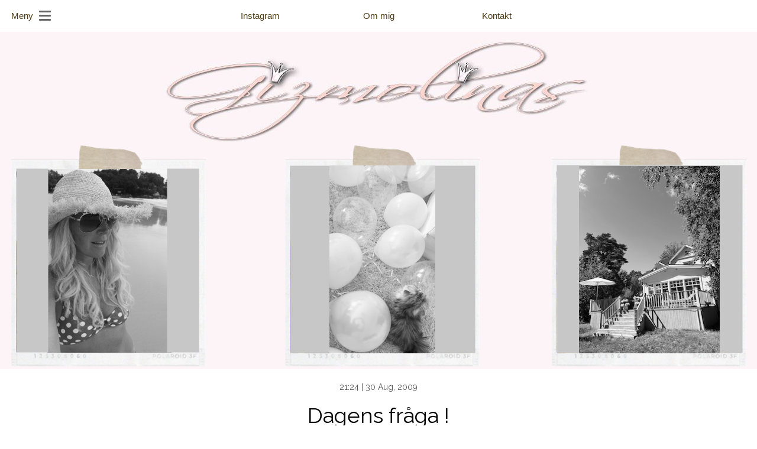

--- FILE ---
content_type: text/html; charset=UTF-8
request_url: https://gizmolina.com/dagens-fraga/
body_size: 28498
content:
<!DOCTYPE html>
<html lang="en-US">
<head>
<meta charset="UTF-8" />
<meta name="viewport" content="width=device-width, initial-scale=1">
<meta name="keywords" content="Blog, Lifestyle">
<title>Dagens fråga ! | Gizmolinas</title>
<link rel="alternate" type="application/rss+xml" title="Gizmolinas" href="http://gizmolina.com/?feed=rss2" />
<link rel="stylesheet" type="text/css" media="all" href="https://gizmolina.com/wp-content/themes/gizmolinas/blueprint.css" />
<link rel="stylesheet" type="text/css" media="all" href="https://gizmolina.com/wp-content/themes/gizmolinas/style.css?cache=20120309" />
<link rel="stylesheet" type="text/css" media="all" href="https://gizmolina.com/wp-content/themes/gizmolinas/colors.css" />
<link rel="pingback" href="https://gizmolina.com/xmlrpc.php" />
		<style type="text/css">
					.heateor_sss_button_instagram span.heateor_sss_svg,a.heateor_sss_instagram span.heateor_sss_svg{background:radial-gradient(circle at 30% 107%,#fdf497 0,#fdf497 5%,#fd5949 45%,#d6249f 60%,#285aeb 90%)}
						div.heateor_sss_horizontal_sharing a.heateor_sss_button_instagram span{background:#000!important;}div.heateor_sss_standard_follow_icons_container a.heateor_sss_button_instagram span{background:#000;}
									div.heateor_sss_vertical_sharing  a.heateor_sss_button_instagram span{background:#000!important;}div.heateor_sss_floating_follow_icons_container a.heateor_sss_button_instagram span{background:#000;}
						.heateor_sss_horizontal_sharing .heateor_sss_svg,.heateor_sss_standard_follow_icons_container .heateor_sss_svg{
							background-color: #000!important;
				background: #000!important;
							color: #fff;
						border-width: 0px;
			border-style: solid;
			border-color: transparent;
		}
					.heateor_sss_horizontal_sharing .heateorSssTCBackground{
				color:#666;
			}
					.heateor_sss_horizontal_sharing span.heateor_sss_svg:hover,.heateor_sss_standard_follow_icons_container span.heateor_sss_svg:hover{
						border-color: transparent;
		}
		.heateor_sss_vertical_sharing span.heateor_sss_svg,.heateor_sss_floating_follow_icons_container span.heateor_sss_svg{
							background-color: #000!important;
				background: #000!important;
							color: #fff;
						border-width: 0px;
			border-style: solid;
			border-color: transparent;
		}
				.heateor_sss_vertical_sharing .heateorSssTCBackground{
			color:#666;
		}
						.heateor_sss_vertical_sharing span.heateor_sss_svg:hover,.heateor_sss_floating_follow_icons_container span.heateor_sss_svg:hover{
						border-color: transparent;
		}
		@media screen and (max-width:783px) {.heateor_sss_vertical_sharing{display:none!important}}		</style>
		<meta name='robots' content='max-image-preview:large' />
	<style>img:is([sizes="auto" i], [sizes^="auto," i]) { contain-intrinsic-size: 3000px 1500px }</style>
	<link rel='dns-prefetch' href='//www.googletagmanager.com' />
<link rel="alternate" type="application/rss+xml" title="Gizmolinas &raquo; Dagens fråga ! Comments Feed" href="https://gizmolina.com/dagens-fraga/feed/" />
<script type="text/javascript">
/* <![CDATA[ */
window._wpemojiSettings = {"baseUrl":"https:\/\/s.w.org\/images\/core\/emoji\/16.0.1\/72x72\/","ext":".png","svgUrl":"https:\/\/s.w.org\/images\/core\/emoji\/16.0.1\/svg\/","svgExt":".svg","source":{"concatemoji":"https:\/\/gizmolina.com\/wp-includes\/js\/wp-emoji-release.min.js?ver=6.8.3"}};
/*! This file is auto-generated */
!function(s,n){var o,i,e;function c(e){try{var t={supportTests:e,timestamp:(new Date).valueOf()};sessionStorage.setItem(o,JSON.stringify(t))}catch(e){}}function p(e,t,n){e.clearRect(0,0,e.canvas.width,e.canvas.height),e.fillText(t,0,0);var t=new Uint32Array(e.getImageData(0,0,e.canvas.width,e.canvas.height).data),a=(e.clearRect(0,0,e.canvas.width,e.canvas.height),e.fillText(n,0,0),new Uint32Array(e.getImageData(0,0,e.canvas.width,e.canvas.height).data));return t.every(function(e,t){return e===a[t]})}function u(e,t){e.clearRect(0,0,e.canvas.width,e.canvas.height),e.fillText(t,0,0);for(var n=e.getImageData(16,16,1,1),a=0;a<n.data.length;a++)if(0!==n.data[a])return!1;return!0}function f(e,t,n,a){switch(t){case"flag":return n(e,"\ud83c\udff3\ufe0f\u200d\u26a7\ufe0f","\ud83c\udff3\ufe0f\u200b\u26a7\ufe0f")?!1:!n(e,"\ud83c\udde8\ud83c\uddf6","\ud83c\udde8\u200b\ud83c\uddf6")&&!n(e,"\ud83c\udff4\udb40\udc67\udb40\udc62\udb40\udc65\udb40\udc6e\udb40\udc67\udb40\udc7f","\ud83c\udff4\u200b\udb40\udc67\u200b\udb40\udc62\u200b\udb40\udc65\u200b\udb40\udc6e\u200b\udb40\udc67\u200b\udb40\udc7f");case"emoji":return!a(e,"\ud83e\udedf")}return!1}function g(e,t,n,a){var r="undefined"!=typeof WorkerGlobalScope&&self instanceof WorkerGlobalScope?new OffscreenCanvas(300,150):s.createElement("canvas"),o=r.getContext("2d",{willReadFrequently:!0}),i=(o.textBaseline="top",o.font="600 32px Arial",{});return e.forEach(function(e){i[e]=t(o,e,n,a)}),i}function t(e){var t=s.createElement("script");t.src=e,t.defer=!0,s.head.appendChild(t)}"undefined"!=typeof Promise&&(o="wpEmojiSettingsSupports",i=["flag","emoji"],n.supports={everything:!0,everythingExceptFlag:!0},e=new Promise(function(e){s.addEventListener("DOMContentLoaded",e,{once:!0})}),new Promise(function(t){var n=function(){try{var e=JSON.parse(sessionStorage.getItem(o));if("object"==typeof e&&"number"==typeof e.timestamp&&(new Date).valueOf()<e.timestamp+604800&&"object"==typeof e.supportTests)return e.supportTests}catch(e){}return null}();if(!n){if("undefined"!=typeof Worker&&"undefined"!=typeof OffscreenCanvas&&"undefined"!=typeof URL&&URL.createObjectURL&&"undefined"!=typeof Blob)try{var e="postMessage("+g.toString()+"("+[JSON.stringify(i),f.toString(),p.toString(),u.toString()].join(",")+"));",a=new Blob([e],{type:"text/javascript"}),r=new Worker(URL.createObjectURL(a),{name:"wpTestEmojiSupports"});return void(r.onmessage=function(e){c(n=e.data),r.terminate(),t(n)})}catch(e){}c(n=g(i,f,p,u))}t(n)}).then(function(e){for(var t in e)n.supports[t]=e[t],n.supports.everything=n.supports.everything&&n.supports[t],"flag"!==t&&(n.supports.everythingExceptFlag=n.supports.everythingExceptFlag&&n.supports[t]);n.supports.everythingExceptFlag=n.supports.everythingExceptFlag&&!n.supports.flag,n.DOMReady=!1,n.readyCallback=function(){n.DOMReady=!0}}).then(function(){return e}).then(function(){var e;n.supports.everything||(n.readyCallback(),(e=n.source||{}).concatemoji?t(e.concatemoji):e.wpemoji&&e.twemoji&&(t(e.twemoji),t(e.wpemoji)))}))}((window,document),window._wpemojiSettings);
/* ]]> */
</script>
<link rel='stylesheet' id='icomoon-css' href='https://gizmolina.com/wp-content/plugins/solid-post-likes/vendor/htmlburger/carbon-field-icon/build/icomoon.css?ver=1.0.0' type='text/css' media='all' />
<style id='wp-emoji-styles-inline-css' type='text/css'>

	img.wp-smiley, img.emoji {
		display: inline !important;
		border: none !important;
		box-shadow: none !important;
		height: 1em !important;
		width: 1em !important;
		margin: 0 0.07em !important;
		vertical-align: -0.1em !important;
		background: none !important;
		padding: 0 !important;
	}
</style>
<link rel='stylesheet' id='wp-block-library-css' href='https://gizmolina.com/wp-includes/css/dist/block-library/style.min.css?ver=6.8.3' type='text/css' media='all' />
<style id='classic-theme-styles-inline-css' type='text/css'>
/*! This file is auto-generated */
.wp-block-button__link{color:#fff;background-color:#32373c;border-radius:9999px;box-shadow:none;text-decoration:none;padding:calc(.667em + 2px) calc(1.333em + 2px);font-size:1.125em}.wp-block-file__button{background:#32373c;color:#fff;text-decoration:none}
</style>
<style id='global-styles-inline-css' type='text/css'>
:root{--wp--preset--aspect-ratio--square: 1;--wp--preset--aspect-ratio--4-3: 4/3;--wp--preset--aspect-ratio--3-4: 3/4;--wp--preset--aspect-ratio--3-2: 3/2;--wp--preset--aspect-ratio--2-3: 2/3;--wp--preset--aspect-ratio--16-9: 16/9;--wp--preset--aspect-ratio--9-16: 9/16;--wp--preset--color--black: #000000;--wp--preset--color--cyan-bluish-gray: #abb8c3;--wp--preset--color--white: #ffffff;--wp--preset--color--pale-pink: #f78da7;--wp--preset--color--vivid-red: #cf2e2e;--wp--preset--color--luminous-vivid-orange: #ff6900;--wp--preset--color--luminous-vivid-amber: #fcb900;--wp--preset--color--light-green-cyan: #7bdcb5;--wp--preset--color--vivid-green-cyan: #00d084;--wp--preset--color--pale-cyan-blue: #8ed1fc;--wp--preset--color--vivid-cyan-blue: #0693e3;--wp--preset--color--vivid-purple: #9b51e0;--wp--preset--gradient--vivid-cyan-blue-to-vivid-purple: linear-gradient(135deg,rgba(6,147,227,1) 0%,rgb(155,81,224) 100%);--wp--preset--gradient--light-green-cyan-to-vivid-green-cyan: linear-gradient(135deg,rgb(122,220,180) 0%,rgb(0,208,130) 100%);--wp--preset--gradient--luminous-vivid-amber-to-luminous-vivid-orange: linear-gradient(135deg,rgba(252,185,0,1) 0%,rgba(255,105,0,1) 100%);--wp--preset--gradient--luminous-vivid-orange-to-vivid-red: linear-gradient(135deg,rgba(255,105,0,1) 0%,rgb(207,46,46) 100%);--wp--preset--gradient--very-light-gray-to-cyan-bluish-gray: linear-gradient(135deg,rgb(238,238,238) 0%,rgb(169,184,195) 100%);--wp--preset--gradient--cool-to-warm-spectrum: linear-gradient(135deg,rgb(74,234,220) 0%,rgb(151,120,209) 20%,rgb(207,42,186) 40%,rgb(238,44,130) 60%,rgb(251,105,98) 80%,rgb(254,248,76) 100%);--wp--preset--gradient--blush-light-purple: linear-gradient(135deg,rgb(255,206,236) 0%,rgb(152,150,240) 100%);--wp--preset--gradient--blush-bordeaux: linear-gradient(135deg,rgb(254,205,165) 0%,rgb(254,45,45) 50%,rgb(107,0,62) 100%);--wp--preset--gradient--luminous-dusk: linear-gradient(135deg,rgb(255,203,112) 0%,rgb(199,81,192) 50%,rgb(65,88,208) 100%);--wp--preset--gradient--pale-ocean: linear-gradient(135deg,rgb(255,245,203) 0%,rgb(182,227,212) 50%,rgb(51,167,181) 100%);--wp--preset--gradient--electric-grass: linear-gradient(135deg,rgb(202,248,128) 0%,rgb(113,206,126) 100%);--wp--preset--gradient--midnight: linear-gradient(135deg,rgb(2,3,129) 0%,rgb(40,116,252) 100%);--wp--preset--font-size--small: 13px;--wp--preset--font-size--medium: 20px;--wp--preset--font-size--large: 36px;--wp--preset--font-size--x-large: 42px;--wp--preset--spacing--20: 0.44rem;--wp--preset--spacing--30: 0.67rem;--wp--preset--spacing--40: 1rem;--wp--preset--spacing--50: 1.5rem;--wp--preset--spacing--60: 2.25rem;--wp--preset--spacing--70: 3.38rem;--wp--preset--spacing--80: 5.06rem;--wp--preset--shadow--natural: 6px 6px 9px rgba(0, 0, 0, 0.2);--wp--preset--shadow--deep: 12px 12px 50px rgba(0, 0, 0, 0.4);--wp--preset--shadow--sharp: 6px 6px 0px rgba(0, 0, 0, 0.2);--wp--preset--shadow--outlined: 6px 6px 0px -3px rgba(255, 255, 255, 1), 6px 6px rgba(0, 0, 0, 1);--wp--preset--shadow--crisp: 6px 6px 0px rgba(0, 0, 0, 1);}:where(.is-layout-flex){gap: 0.5em;}:where(.is-layout-grid){gap: 0.5em;}body .is-layout-flex{display: flex;}.is-layout-flex{flex-wrap: wrap;align-items: center;}.is-layout-flex > :is(*, div){margin: 0;}body .is-layout-grid{display: grid;}.is-layout-grid > :is(*, div){margin: 0;}:where(.wp-block-columns.is-layout-flex){gap: 2em;}:where(.wp-block-columns.is-layout-grid){gap: 2em;}:where(.wp-block-post-template.is-layout-flex){gap: 1.25em;}:where(.wp-block-post-template.is-layout-grid){gap: 1.25em;}.has-black-color{color: var(--wp--preset--color--black) !important;}.has-cyan-bluish-gray-color{color: var(--wp--preset--color--cyan-bluish-gray) !important;}.has-white-color{color: var(--wp--preset--color--white) !important;}.has-pale-pink-color{color: var(--wp--preset--color--pale-pink) !important;}.has-vivid-red-color{color: var(--wp--preset--color--vivid-red) !important;}.has-luminous-vivid-orange-color{color: var(--wp--preset--color--luminous-vivid-orange) !important;}.has-luminous-vivid-amber-color{color: var(--wp--preset--color--luminous-vivid-amber) !important;}.has-light-green-cyan-color{color: var(--wp--preset--color--light-green-cyan) !important;}.has-vivid-green-cyan-color{color: var(--wp--preset--color--vivid-green-cyan) !important;}.has-pale-cyan-blue-color{color: var(--wp--preset--color--pale-cyan-blue) !important;}.has-vivid-cyan-blue-color{color: var(--wp--preset--color--vivid-cyan-blue) !important;}.has-vivid-purple-color{color: var(--wp--preset--color--vivid-purple) !important;}.has-black-background-color{background-color: var(--wp--preset--color--black) !important;}.has-cyan-bluish-gray-background-color{background-color: var(--wp--preset--color--cyan-bluish-gray) !important;}.has-white-background-color{background-color: var(--wp--preset--color--white) !important;}.has-pale-pink-background-color{background-color: var(--wp--preset--color--pale-pink) !important;}.has-vivid-red-background-color{background-color: var(--wp--preset--color--vivid-red) !important;}.has-luminous-vivid-orange-background-color{background-color: var(--wp--preset--color--luminous-vivid-orange) !important;}.has-luminous-vivid-amber-background-color{background-color: var(--wp--preset--color--luminous-vivid-amber) !important;}.has-light-green-cyan-background-color{background-color: var(--wp--preset--color--light-green-cyan) !important;}.has-vivid-green-cyan-background-color{background-color: var(--wp--preset--color--vivid-green-cyan) !important;}.has-pale-cyan-blue-background-color{background-color: var(--wp--preset--color--pale-cyan-blue) !important;}.has-vivid-cyan-blue-background-color{background-color: var(--wp--preset--color--vivid-cyan-blue) !important;}.has-vivid-purple-background-color{background-color: var(--wp--preset--color--vivid-purple) !important;}.has-black-border-color{border-color: var(--wp--preset--color--black) !important;}.has-cyan-bluish-gray-border-color{border-color: var(--wp--preset--color--cyan-bluish-gray) !important;}.has-white-border-color{border-color: var(--wp--preset--color--white) !important;}.has-pale-pink-border-color{border-color: var(--wp--preset--color--pale-pink) !important;}.has-vivid-red-border-color{border-color: var(--wp--preset--color--vivid-red) !important;}.has-luminous-vivid-orange-border-color{border-color: var(--wp--preset--color--luminous-vivid-orange) !important;}.has-luminous-vivid-amber-border-color{border-color: var(--wp--preset--color--luminous-vivid-amber) !important;}.has-light-green-cyan-border-color{border-color: var(--wp--preset--color--light-green-cyan) !important;}.has-vivid-green-cyan-border-color{border-color: var(--wp--preset--color--vivid-green-cyan) !important;}.has-pale-cyan-blue-border-color{border-color: var(--wp--preset--color--pale-cyan-blue) !important;}.has-vivid-cyan-blue-border-color{border-color: var(--wp--preset--color--vivid-cyan-blue) !important;}.has-vivid-purple-border-color{border-color: var(--wp--preset--color--vivid-purple) !important;}.has-vivid-cyan-blue-to-vivid-purple-gradient-background{background: var(--wp--preset--gradient--vivid-cyan-blue-to-vivid-purple) !important;}.has-light-green-cyan-to-vivid-green-cyan-gradient-background{background: var(--wp--preset--gradient--light-green-cyan-to-vivid-green-cyan) !important;}.has-luminous-vivid-amber-to-luminous-vivid-orange-gradient-background{background: var(--wp--preset--gradient--luminous-vivid-amber-to-luminous-vivid-orange) !important;}.has-luminous-vivid-orange-to-vivid-red-gradient-background{background: var(--wp--preset--gradient--luminous-vivid-orange-to-vivid-red) !important;}.has-very-light-gray-to-cyan-bluish-gray-gradient-background{background: var(--wp--preset--gradient--very-light-gray-to-cyan-bluish-gray) !important;}.has-cool-to-warm-spectrum-gradient-background{background: var(--wp--preset--gradient--cool-to-warm-spectrum) !important;}.has-blush-light-purple-gradient-background{background: var(--wp--preset--gradient--blush-light-purple) !important;}.has-blush-bordeaux-gradient-background{background: var(--wp--preset--gradient--blush-bordeaux) !important;}.has-luminous-dusk-gradient-background{background: var(--wp--preset--gradient--luminous-dusk) !important;}.has-pale-ocean-gradient-background{background: var(--wp--preset--gradient--pale-ocean) !important;}.has-electric-grass-gradient-background{background: var(--wp--preset--gradient--electric-grass) !important;}.has-midnight-gradient-background{background: var(--wp--preset--gradient--midnight) !important;}.has-small-font-size{font-size: var(--wp--preset--font-size--small) !important;}.has-medium-font-size{font-size: var(--wp--preset--font-size--medium) !important;}.has-large-font-size{font-size: var(--wp--preset--font-size--large) !important;}.has-x-large-font-size{font-size: var(--wp--preset--font-size--x-large) !important;}
:where(.wp-block-post-template.is-layout-flex){gap: 1.25em;}:where(.wp-block-post-template.is-layout-grid){gap: 1.25em;}
:where(.wp-block-columns.is-layout-flex){gap: 2em;}:where(.wp-block-columns.is-layout-grid){gap: 2em;}
:root :where(.wp-block-pullquote){font-size: 1.5em;line-height: 1.6;}
</style>
<link rel='stylesheet' id='jlad-font-awesome-css' href='https://gizmolina.com/wp-content/plugins/just-likes-and-dislikes/css/fontawesome/css/all.min.css?ver=2.6' type='text/css' media='all' />
<link rel='stylesheet' id='jlad-frontend-css' href='https://gizmolina.com/wp-content/plugins/just-likes-and-dislikes/css/jlad-frontend.css?ver=2.6' type='text/css' media='all' />
<link rel='stylesheet' id='owl-carousel-style-css' href='https://gizmolina.com/wp-content/plugins/post-slider-and-carousel/assets/css/owl.carousel.min.css?ver=3.1' type='text/css' media='all' />
<link rel='stylesheet' id='psac-public-style-css' href='https://gizmolina.com/wp-content/plugins/post-slider-and-carousel/assets/css/psac-public.css?ver=3.1' type='text/css' media='all' />
<link rel='stylesheet' id='pld-font-awesome-css' href='https://gizmolina.com/wp-content/plugins/posts-like-dislike/css/fontawesome/css/all.min.css?ver=1.1.4' type='text/css' media='all' />
<link rel='stylesheet' id='pld-frontend-css' href='https://gizmolina.com/wp-content/plugins/posts-like-dislike/css/pld-frontend.css?ver=1.1.4' type='text/css' media='all' />
<link rel='stylesheet' id='oacs-spl-public-css' href='https://gizmolina.com/wp-content/plugins/solid-post-likes/views/public/css/solid-post-likes-public.css?ver=1.0.6' type='text/css' media='' />
<link rel='stylesheet' id='wpos-slick-style-css' href='https://gizmolina.com/wp-content/plugins/wp-responsive-recent-post-slider/assets/css/slick.css?ver=3.1.2' type='text/css' media='all' />
<link rel='stylesheet' id='wppsac-public-style-css' href='https://gizmolina.com/wp-content/plugins/wp-responsive-recent-post-slider/assets/css/recent-post-style.css?ver=3.1.2' type='text/css' media='all' />
<link rel='stylesheet' id='heateor_sss_frontend_css-css' href='https://gizmolina.com/wp-content/plugins/sassy-social-share/public/css/sassy-social-share-public.css?ver=3.3.45' type='text/css' media='all' />
<link rel='stylesheet' id='child-theme-style-css' href='https://gizmolina.com/wp-content/themes/gizmolinas-child/style.css?ver=1.0.1' type='text/css' media='all' />
<script type="text/javascript" src="https://gizmolina.com/wp-includes/js/jquery/jquery.min.js?ver=3.7.1" id="jquery-core-js"></script>
<script type="text/javascript" src="https://gizmolina.com/wp-includes/js/jquery/jquery-migrate.min.js?ver=3.4.1" id="jquery-migrate-js"></script>
<script type="text/javascript" id="jlad-frontend-js-extra">
/* <![CDATA[ */
var jlad_js_object = {"admin_ajax_url":"https:\/\/gizmolina.com\/wp-admin\/admin-ajax.php","admin_ajax_nonce":"67caa24904"};
/* ]]> */
</script>
<script type="text/javascript" src="https://gizmolina.com/wp-content/plugins/just-likes-and-dislikes/js/jlad-frontend.js?ver=2.6" id="jlad-frontend-js"></script>
<script type="text/javascript" id="pld-frontend-js-extra">
/* <![CDATA[ */
var pld_js_object = {"admin_ajax_url":"https:\/\/gizmolina.com\/wp-admin\/admin-ajax.php","admin_ajax_nonce":"d718cc3d1f"};
/* ]]> */
</script>
<script type="text/javascript" src="https://gizmolina.com/wp-content/plugins/posts-like-dislike/js/pld-frontend.js?ver=1.1.4" id="pld-frontend-js"></script>
<script type="text/javascript" id="solid-post-likes-public-js-js-extra">
/* <![CDATA[ */
var oacs_spl_solid_likes = {"ajaxurl":"https:\/\/gizmolina.com\/wp-admin\/admin-ajax.php"};
/* ]]> */
</script>
<script type="text/javascript" src="https://gizmolina.com/wp-content/plugins/solid-post-likes/views/public/js/solid-post-likes-public.js?ver=1.0.6" id="solid-post-likes-public-js-js"></script>

<!-- Google Analytics snippet added by Site Kit -->
<script type="text/javascript" src="https://www.googletagmanager.com/gtag/js?id=GT-P82GHMX" id="google_gtagjs-js" async></script>
<script type="text/javascript" id="google_gtagjs-js-after">
/* <![CDATA[ */
window.dataLayer = window.dataLayer || [];function gtag(){dataLayer.push(arguments);}
gtag('set', 'linker', {"domains":["gizmolina.com"]} );
gtag("js", new Date());
gtag("set", "developer_id.dZTNiMT", true);
gtag("config", "GT-P82GHMX");
/* ]]> */
</script>

<!-- End Google Analytics snippet added by Site Kit -->
<link rel="https://api.w.org/" href="https://gizmolina.com/wp-json/" /><link rel="alternate" title="JSON" type="application/json" href="https://gizmolina.com/wp-json/wp/v2/posts/5100" /><link rel="EditURI" type="application/rsd+xml" title="RSD" href="https://gizmolina.com/xmlrpc.php?rsd" />
<meta name="generator" content="WordPress 6.8.3" />
<link rel="canonical" href="https://gizmolina.com/dagens-fraga/" />
<link rel='shortlink' href='https://gizmolina.com/?p=5100' />
<link rel="alternate" title="oEmbed (JSON)" type="application/json+oembed" href="https://gizmolina.com/wp-json/oembed/1.0/embed?url=https%3A%2F%2Fgizmolina.com%2Fdagens-fraga%2F" />
<link rel="alternate" title="oEmbed (XML)" type="text/xml+oembed" href="https://gizmolina.com/wp-json/oembed/1.0/embed?url=https%3A%2F%2Fgizmolina.com%2Fdagens-fraga%2F&#038;format=xml" />

<!-- Bad Behavior 2.2.24 run time: 1.234 ms -->
<style>form .message-textarea {display: none !important; }</style>
<meta name="generator" content="Site Kit by Google 1.120.0" /><style></style><meta property="og:title" content="Dagens fråga ! | Gizmolinas">
<meta property="og:image" content="https://gizmolina.com/wp-content/plugins/open-graph/open_graph_protocol_logo.png">
<meta property="og:type" content="article">
<meta property="og:url" content="https://gizmolina.com/dagens-fraga/">
<meta property="og:description" content="">
<meta property="og:site_name" content="Gizmolinas">
<style></style><link href='https://fonts.googleapis.com/css?family=Raleway:400,100,200,300,500,600,800,700,900' rel='stylesheet' type='text/css'>
<link href='http://fonts.googleapis.com/css?family=Josefin+Sans:600' rel='stylesheet' type='text/css'>
<script>
	
jQuery(function($) {
	$( document ).ready(function() {
		$('#menu-huvudmeny').click(function() {
			if($('#menu-huvudmeny .sub-menu').is(":visible")) {
		  //$('#nav-icon1').removeClass('open');  
		   //$('#menu-huvudmeny .sub-menu').css("display", "none")
			} else {
		  $('#nav-icon1').addClass('open');  
				$('#menu-huvudmeny .sub-menu').css("display", "block")
			}
	  });

	  $('#nav-icon1,#nav-icon2,#nav-icon3,#nav-icon4').click(function(){
		if($('#menu-huvudmeny .sub-menu').is(":visible")) {
		  $('#nav-icon1').removeClass('open');  
				$('#menu-huvudmeny .sub-menu').css("display", "none")
			} else {
		  $('#nav-icon1').addClass('open'); 
				$('#menu-huvudmeny .sub-menu').css("display", "block")
			}
	  });
	});
})
</script>
</head>

<body class="wp-singular post-template-default single single-post postid-5100 single-format-standard wp-theme-gizmolinas wp-child-theme-gizmolinas-child">
    <div id="abovebanner"><!--<script type='text/javascript' src='http://script.tailsweep.com/js/4/42/42918_top.js'></script>--></div><div id="wrapper">
			<div id="header">
          <div class="top-bar-navigation">
            <!--<div class="right-navigation">
				  				  <div id="nav-icon1">
					<span></span>
					<span></span>
					<span></span>
				  </div>
              </div>-->
          </div>
          <div class="top-bar-navigation">
			  <div class="right-navigation">
				  <div class="menu-huvudmeny-container"><ul id="menu-huvudmeny" class="menu"><li id="menu-item-74826" class="menu-item menu-item-type-custom menu-item-object-custom menu-item-has-children menu-item-74826"><a href="#">Meny</a>
<ul class="sub-menu">
	<li id="menu-item-74827" class="menu-item menu-item-type-yspl_win menu-item-object-yspl_win menu-item-74827">				<div class="yspl_win_wrap">
					<div class="widget-area">
						<div id="archives-4" class="yspl_win_widget_nav widget_archive"><span class="yspl_win_title">Archives</span>		<label class="screen-reader-text" for="archives-dropdown-4">Archives</label>
		<select id="archives-dropdown-4" name="archive-dropdown">
			
			<option value="">Select Month</option>
				<option value='https://gizmolina.com/2026/01/'> January 2026 </option>
	<option value='https://gizmolina.com/2025/12/'> December 2025 </option>
	<option value='https://gizmolina.com/2025/11/'> November 2025 </option>
	<option value='https://gizmolina.com/2025/10/'> October 2025 </option>
	<option value='https://gizmolina.com/2025/09/'> September 2025 </option>
	<option value='https://gizmolina.com/2025/08/'> August 2025 </option>
	<option value='https://gizmolina.com/2025/05/'> May 2025 </option>
	<option value='https://gizmolina.com/2025/03/'> March 2025 </option>
	<option value='https://gizmolina.com/2025/01/'> January 2025 </option>
	<option value='https://gizmolina.com/2024/12/'> December 2024 </option>
	<option value='https://gizmolina.com/2024/11/'> November 2024 </option>
	<option value='https://gizmolina.com/2024/10/'> October 2024 </option>
	<option value='https://gizmolina.com/2024/09/'> September 2024 </option>
	<option value='https://gizmolina.com/2024/08/'> August 2024 </option>
	<option value='https://gizmolina.com/2024/07/'> July 2024 </option>
	<option value='https://gizmolina.com/2024/06/'> June 2024 </option>
	<option value='https://gizmolina.com/2024/05/'> May 2024 </option>
	<option value='https://gizmolina.com/2024/04/'> April 2024 </option>
	<option value='https://gizmolina.com/2024/03/'> March 2024 </option>
	<option value='https://gizmolina.com/2024/02/'> February 2024 </option>
	<option value='https://gizmolina.com/2024/01/'> January 2024 </option>
	<option value='https://gizmolina.com/2023/12/'> December 2023 </option>
	<option value='https://gizmolina.com/2023/11/'> November 2023 </option>
	<option value='https://gizmolina.com/2023/10/'> October 2023 </option>
	<option value='https://gizmolina.com/2023/09/'> September 2023 </option>
	<option value='https://gizmolina.com/2023/08/'> August 2023 </option>
	<option value='https://gizmolina.com/2023/07/'> July 2023 </option>
	<option value='https://gizmolina.com/2023/06/'> June 2023 </option>
	<option value='https://gizmolina.com/2023/05/'> May 2023 </option>
	<option value='https://gizmolina.com/2023/04/'> April 2023 </option>
	<option value='https://gizmolina.com/2023/03/'> March 2023 </option>
	<option value='https://gizmolina.com/2023/01/'> January 2023 </option>
	<option value='https://gizmolina.com/2022/08/'> August 2022 </option>
	<option value='https://gizmolina.com/2022/07/'> July 2022 </option>
	<option value='https://gizmolina.com/2022/06/'> June 2022 </option>
	<option value='https://gizmolina.com/2022/05/'> May 2022 </option>
	<option value='https://gizmolina.com/2022/04/'> April 2022 </option>
	<option value='https://gizmolina.com/2022/03/'> March 2022 </option>
	<option value='https://gizmolina.com/2022/02/'> February 2022 </option>
	<option value='https://gizmolina.com/2022/01/'> January 2022 </option>
	<option value='https://gizmolina.com/2021/12/'> December 2021 </option>
	<option value='https://gizmolina.com/2021/11/'> November 2021 </option>
	<option value='https://gizmolina.com/2021/10/'> October 2021 </option>
	<option value='https://gizmolina.com/2021/09/'> September 2021 </option>
	<option value='https://gizmolina.com/2021/08/'> August 2021 </option>
	<option value='https://gizmolina.com/2021/07/'> July 2021 </option>
	<option value='https://gizmolina.com/2021/06/'> June 2021 </option>
	<option value='https://gizmolina.com/2021/05/'> May 2021 </option>
	<option value='https://gizmolina.com/2021/04/'> April 2021 </option>
	<option value='https://gizmolina.com/2021/03/'> March 2021 </option>
	<option value='https://gizmolina.com/2021/02/'> February 2021 </option>
	<option value='https://gizmolina.com/2021/01/'> January 2021 </option>
	<option value='https://gizmolina.com/2020/12/'> December 2020 </option>
	<option value='https://gizmolina.com/2020/11/'> November 2020 </option>
	<option value='https://gizmolina.com/2020/10/'> October 2020 </option>
	<option value='https://gizmolina.com/2020/09/'> September 2020 </option>
	<option value='https://gizmolina.com/2020/08/'> August 2020 </option>
	<option value='https://gizmolina.com/2020/07/'> July 2020 </option>
	<option value='https://gizmolina.com/2020/06/'> June 2020 </option>
	<option value='https://gizmolina.com/2020/05/'> May 2020 </option>
	<option value='https://gizmolina.com/2020/04/'> April 2020 </option>
	<option value='https://gizmolina.com/2020/03/'> March 2020 </option>
	<option value='https://gizmolina.com/2020/02/'> February 2020 </option>
	<option value='https://gizmolina.com/2020/01/'> January 2020 </option>
	<option value='https://gizmolina.com/2019/12/'> December 2019 </option>
	<option value='https://gizmolina.com/2019/11/'> November 2019 </option>
	<option value='https://gizmolina.com/2019/10/'> October 2019 </option>
	<option value='https://gizmolina.com/2019/09/'> September 2019 </option>
	<option value='https://gizmolina.com/2019/08/'> August 2019 </option>
	<option value='https://gizmolina.com/2019/07/'> July 2019 </option>
	<option value='https://gizmolina.com/2019/06/'> June 2019 </option>
	<option value='https://gizmolina.com/2019/05/'> May 2019 </option>
	<option value='https://gizmolina.com/2019/04/'> April 2019 </option>
	<option value='https://gizmolina.com/2019/03/'> March 2019 </option>
	<option value='https://gizmolina.com/2019/02/'> February 2019 </option>
	<option value='https://gizmolina.com/2019/01/'> January 2019 </option>
	<option value='https://gizmolina.com/2018/12/'> December 2018 </option>
	<option value='https://gizmolina.com/2018/11/'> November 2018 </option>
	<option value='https://gizmolina.com/2018/10/'> October 2018 </option>
	<option value='https://gizmolina.com/2018/09/'> September 2018 </option>
	<option value='https://gizmolina.com/2018/08/'> August 2018 </option>
	<option value='https://gizmolina.com/2018/07/'> July 2018 </option>
	<option value='https://gizmolina.com/2018/06/'> June 2018 </option>
	<option value='https://gizmolina.com/2018/05/'> May 2018 </option>
	<option value='https://gizmolina.com/2018/04/'> April 2018 </option>
	<option value='https://gizmolina.com/2018/03/'> March 2018 </option>
	<option value='https://gizmolina.com/2018/02/'> February 2018 </option>
	<option value='https://gizmolina.com/2018/01/'> January 2018 </option>
	<option value='https://gizmolina.com/2017/12/'> December 2017 </option>
	<option value='https://gizmolina.com/2017/11/'> November 2017 </option>
	<option value='https://gizmolina.com/2017/10/'> October 2017 </option>
	<option value='https://gizmolina.com/2017/09/'> September 2017 </option>
	<option value='https://gizmolina.com/2017/08/'> August 2017 </option>
	<option value='https://gizmolina.com/2017/07/'> July 2017 </option>
	<option value='https://gizmolina.com/2017/06/'> June 2017 </option>
	<option value='https://gizmolina.com/2017/05/'> May 2017 </option>
	<option value='https://gizmolina.com/2017/04/'> April 2017 </option>
	<option value='https://gizmolina.com/2017/03/'> March 2017 </option>
	<option value='https://gizmolina.com/2017/02/'> February 2017 </option>
	<option value='https://gizmolina.com/2017/01/'> January 2017 </option>
	<option value='https://gizmolina.com/2016/12/'> December 2016 </option>
	<option value='https://gizmolina.com/2016/11/'> November 2016 </option>
	<option value='https://gizmolina.com/2016/10/'> October 2016 </option>
	<option value='https://gizmolina.com/2016/09/'> September 2016 </option>
	<option value='https://gizmolina.com/2016/08/'> August 2016 </option>
	<option value='https://gizmolina.com/2016/07/'> July 2016 </option>
	<option value='https://gizmolina.com/2016/06/'> June 2016 </option>
	<option value='https://gizmolina.com/2016/05/'> May 2016 </option>
	<option value='https://gizmolina.com/2016/04/'> April 2016 </option>
	<option value='https://gizmolina.com/2016/03/'> March 2016 </option>
	<option value='https://gizmolina.com/2016/02/'> February 2016 </option>
	<option value='https://gizmolina.com/2016/01/'> January 2016 </option>
	<option value='https://gizmolina.com/2015/12/'> December 2015 </option>
	<option value='https://gizmolina.com/2015/11/'> November 2015 </option>
	<option value='https://gizmolina.com/2015/10/'> October 2015 </option>
	<option value='https://gizmolina.com/2015/09/'> September 2015 </option>
	<option value='https://gizmolina.com/2015/08/'> August 2015 </option>
	<option value='https://gizmolina.com/2015/07/'> July 2015 </option>
	<option value='https://gizmolina.com/2015/06/'> June 2015 </option>
	<option value='https://gizmolina.com/2015/05/'> May 2015 </option>
	<option value='https://gizmolina.com/2015/04/'> April 2015 </option>
	<option value='https://gizmolina.com/2015/03/'> March 2015 </option>
	<option value='https://gizmolina.com/2015/02/'> February 2015 </option>
	<option value='https://gizmolina.com/2015/01/'> January 2015 </option>
	<option value='https://gizmolina.com/2014/12/'> December 2014 </option>
	<option value='https://gizmolina.com/2014/11/'> November 2014 </option>
	<option value='https://gizmolina.com/2014/10/'> October 2014 </option>
	<option value='https://gizmolina.com/2014/09/'> September 2014 </option>
	<option value='https://gizmolina.com/2014/08/'> August 2014 </option>
	<option value='https://gizmolina.com/2014/07/'> July 2014 </option>
	<option value='https://gizmolina.com/2014/06/'> June 2014 </option>
	<option value='https://gizmolina.com/2014/05/'> May 2014 </option>
	<option value='https://gizmolina.com/2014/04/'> April 2014 </option>
	<option value='https://gizmolina.com/2014/03/'> March 2014 </option>
	<option value='https://gizmolina.com/2014/02/'> February 2014 </option>
	<option value='https://gizmolina.com/2014/01/'> January 2014 </option>
	<option value='https://gizmolina.com/2013/12/'> December 2013 </option>
	<option value='https://gizmolina.com/2013/11/'> November 2013 </option>
	<option value='https://gizmolina.com/2013/10/'> October 2013 </option>
	<option value='https://gizmolina.com/2013/09/'> September 2013 </option>
	<option value='https://gizmolina.com/2013/08/'> August 2013 </option>
	<option value='https://gizmolina.com/2013/07/'> July 2013 </option>
	<option value='https://gizmolina.com/2013/06/'> June 2013 </option>
	<option value='https://gizmolina.com/2013/05/'> May 2013 </option>
	<option value='https://gizmolina.com/2013/04/'> April 2013 </option>
	<option value='https://gizmolina.com/2013/03/'> March 2013 </option>
	<option value='https://gizmolina.com/2013/02/'> February 2013 </option>
	<option value='https://gizmolina.com/2013/01/'> January 2013 </option>
	<option value='https://gizmolina.com/2012/12/'> December 2012 </option>
	<option value='https://gizmolina.com/2012/11/'> November 2012 </option>
	<option value='https://gizmolina.com/2012/10/'> October 2012 </option>
	<option value='https://gizmolina.com/2012/09/'> September 2012 </option>
	<option value='https://gizmolina.com/2012/08/'> August 2012 </option>
	<option value='https://gizmolina.com/2012/07/'> July 2012 </option>
	<option value='https://gizmolina.com/2012/06/'> June 2012 </option>
	<option value='https://gizmolina.com/2012/05/'> May 2012 </option>
	<option value='https://gizmolina.com/2012/04/'> April 2012 </option>
	<option value='https://gizmolina.com/2012/03/'> March 2012 </option>
	<option value='https://gizmolina.com/2012/02/'> February 2012 </option>
	<option value='https://gizmolina.com/2012/01/'> January 2012 </option>
	<option value='https://gizmolina.com/2011/12/'> December 2011 </option>
	<option value='https://gizmolina.com/2011/11/'> November 2011 </option>
	<option value='https://gizmolina.com/2011/10/'> October 2011 </option>
	<option value='https://gizmolina.com/2011/09/'> September 2011 </option>
	<option value='https://gizmolina.com/2011/08/'> August 2011 </option>
	<option value='https://gizmolina.com/2011/07/'> July 2011 </option>
	<option value='https://gizmolina.com/2011/06/'> June 2011 </option>
	<option value='https://gizmolina.com/2011/05/'> May 2011 </option>
	<option value='https://gizmolina.com/2011/04/'> April 2011 </option>
	<option value='https://gizmolina.com/2011/03/'> March 2011 </option>
	<option value='https://gizmolina.com/2011/02/'> February 2011 </option>
	<option value='https://gizmolina.com/2011/01/'> January 2011 </option>
	<option value='https://gizmolina.com/2010/12/'> December 2010 </option>
	<option value='https://gizmolina.com/2010/11/'> November 2010 </option>
	<option value='https://gizmolina.com/2010/10/'> October 2010 </option>
	<option value='https://gizmolina.com/2010/09/'> September 2010 </option>
	<option value='https://gizmolina.com/2010/08/'> August 2010 </option>
	<option value='https://gizmolina.com/2010/07/'> July 2010 </option>
	<option value='https://gizmolina.com/2010/06/'> June 2010 </option>
	<option value='https://gizmolina.com/2010/05/'> May 2010 </option>
	<option value='https://gizmolina.com/2010/04/'> April 2010 </option>
	<option value='https://gizmolina.com/2010/03/'> March 2010 </option>
	<option value='https://gizmolina.com/2010/02/'> February 2010 </option>
	<option value='https://gizmolina.com/2010/01/'> January 2010 </option>
	<option value='https://gizmolina.com/2009/12/'> December 2009 </option>
	<option value='https://gizmolina.com/2009/11/'> November 2009 </option>
	<option value='https://gizmolina.com/2009/10/'> October 2009 </option>
	<option value='https://gizmolina.com/2009/09/'> September 2009 </option>
	<option value='https://gizmolina.com/2009/08/'> August 2009 </option>
	<option value='https://gizmolina.com/2009/07/'> July 2009 </option>
	<option value='https://gizmolina.com/2009/06/'> June 2009 </option>
	<option value='https://gizmolina.com/2009/05/'> May 2009 </option>
	<option value='https://gizmolina.com/2009/04/'> April 2009 </option>
	<option value='https://gizmolina.com/2009/03/'> March 2009 </option>
	<option value='https://gizmolina.com/2009/02/'> February 2009 </option>
	<option value='https://gizmolina.com/2009/01/'> January 2009 </option>
	<option value='https://gizmolina.com/2008/12/'> December 2008 </option>
	<option value='https://gizmolina.com/2008/11/'> November 2008 </option>
	<option value='https://gizmolina.com/2008/10/'> October 2008 </option>
	<option value='https://gizmolina.com/2008/09/'> September 2008 </option>
	<option value='https://gizmolina.com/2008/08/'> August 2008 </option>
	<option value='https://gizmolina.com/2008/07/'> July 2008 </option>
	<option value='https://gizmolina.com/2008/06/'> June 2008 </option>
	<option value='https://gizmolina.com/2008/05/'> May 2008 </option>
	<option value='https://gizmolina.com/2008/04/'> April 2008 </option>
	<option value='https://gizmolina.com/2008/03/'> March 2008 </option>
	<option value='https://gizmolina.com/2008/02/'> February 2008 </option>
	<option value='https://gizmolina.com/2008/01/'> January 2008 </option>
	<option value='https://gizmolina.com/2007/12/'> December 2007 </option>
	<option value='https://gizmolina.com/2007/11/'> November 2007 </option>
	<option value='https://gizmolina.com/2007/10/'> October 2007 </option>
	<option value='https://gizmolina.com/2007/09/'> September 2007 </option>
	<option value='https://gizmolina.com/2007/08/'> August 2007 </option>
	<option value='https://gizmolina.com/2007/07/'> July 2007 </option>
	<option value='https://gizmolina.com/2007/06/'> June 2007 </option>
	<option value='https://gizmolina.com/2007/05/'> May 2007 </option>
	<option value='https://gizmolina.com/2007/04/'> April 2007 </option>
	<option value='https://gizmolina.com/2007/03/'> March 2007 </option>
	<option value='https://gizmolina.com/2007/02/'> February 2007 </option>
	<option value='https://gizmolina.com/2007/01/'> January 2007 </option>

		</select>

			<script type="text/javascript">
/* <![CDATA[ */

(function() {
	var dropdown = document.getElementById( "archives-dropdown-4" );
	function onSelectChange() {
		if ( dropdown.options[ dropdown.selectedIndex ].value !== '' ) {
			document.location.href = this.options[ this.selectedIndex ].value;
		}
	}
	dropdown.onchange = onSelectChange;
})();

/* ]]> */
</script>
</div>					</div>
				</div>
				</li>
	<li id="menu-item-74828" class="menu-item menu-item-type-yspl_win menu-item-object-yspl_win menu-item-74828">				<div class="yspl_win_wrap">
					<div class="widget-area">
						<div id="categories-4" class="yspl_win_widget_nav widget_categories"><span class="yspl_win_title">Categories</span><form action="https://gizmolina.com" method="get"><label class="screen-reader-text" for="cat">Categories</label><select  name='cat' id='cat' class='postform'>
	<option value='-1'>Select Category</option>
	<option class="level-0" value="58">17:e maj</option>
	<option class="level-0" value="44">2016</option>
	<option class="level-0" value="145">Alla Hjärtans Dag</option>
	<option class="level-0" value="1">Allmänt</option>
	<option class="level-0" value="75">back to school</option>
	<option class="level-0" value="143">Badrumsrenovering</option>
	<option class="level-0" value="159">Bath England</option>
	<option class="level-0" value="88">Belysning</option>
	<option class="level-0" value="20">Boktips.</option>
	<option class="level-0" value="114">Bröllopsinspiration</option>
	<option class="level-0" value="33">Cala Mesquida sommaren 2011</option>
	<option class="level-0" value="39">Casa Gizmolina</option>
	<option class="level-0" value="74">Casa Gizmolina Oslo</option>
	<option class="level-0" value="67">Casa Gizmolina Phuket</option>
	<option class="level-0" value="28">Chill Norway</option>
	<option class="level-0" value="23">Cph S/S 2010</option>
	<option class="level-0" value="2">Dagens interiörbild &amp; tips.</option>
	<option class="level-0" value="56">Dagens låt</option>
	<option class="level-0" value="22">Dagens outfit.</option>
	<option class="level-0" value="25">Dagens tänkvärda.</option>
	<option class="level-0" value="3">Dagens Tips!</option>
	<option class="level-0" value="137">DIY tips.</option>
	<option class="level-0" value="117">Dubai 2018</option>
	<option class="level-0" value="132">Dubai 2019</option>
	<option class="level-0" value="46">Duknings tips</option>
	<option class="level-0" value="157">England 2023</option>
	<option class="level-0" value="59">Fest tips!</option>
	<option class="level-0" value="31">Filmtips.</option>
	<option class="level-0" value="95">flowers</option>
	<option class="level-0" value="71">Flowershopping</option>
	<option class="level-0" value="102">frågestund</option>
	<option class="level-0" value="116">Fröken present tips</option>
	<option class="level-0" value="55">Gavetips / presenttips!</option>
	<option class="level-0" value="35">Gizmo &amp; Co.</option>
	<option class="level-0" value="18">Gizmolina &amp; Co.</option>
	<option class="level-0" value="86">Gizmolina Stars</option>
	<option class="level-0" value="48">Gizmolina Travels</option>
	<option class="level-0" value="17">Gizmolinas Luleå-guide.</option>
	<option class="level-0" value="110">Gizmolina´s Köpenhamn</option>
	<option class="level-0" value="47">Gizmolina´s Oslo</option>
	<option class="level-0" value="50">Gizmolina´s Stockholm</option>
	<option class="level-0" value="70">Gorgeous Gizella</option>
	<option class="level-0" value="82">Halloween</option>
	<option class="level-0" value="93">Halloween games</option>
	<option class="level-0" value="90">Halloween pyssel</option>
	<option class="level-0" value="89">Hår Extensions</option>
	<option class="level-0" value="68">Hårfix</option>
	<option class="level-0" value="10">Hemma hos oss.</option>
	<option class="level-0" value="53">Hong Kong 2017</option>
	<option class="level-0" value="84">Hösten 2017</option>
	<option class="level-0" value="79">Hotell tips!</option>
	<option class="level-0" value="64">Husdjurens dag</option>
	<option class="level-0" value="80">Inbjudningskort</option>
	<option class="level-0" value="19">Inspirerande barnrum.</option>
	<option class="level-0" value="92">Interiör inspo.</option>
	<option class="level-0" value="140">Johanna 14 år</option>
	<option class="level-0" value="104">Johanna shopping s/s-18</option>
	<option class="level-0" value="119">Johannas 12´th birthday</option>
	<option class="level-0" value="129">Johannas 13´th birthday</option>
	<option class="level-0" value="141">Johannas 14´th birthday</option>
	<option class="level-0" value="76">Johannas födelsedag</option>
	<option class="level-0" value="151">Johannas konfirmation</option>
	<option class="level-0" value="11">Johannas rum.</option>
	<option class="level-0" value="15">Johannas tapet.</option>
	<option class="level-0" value="30">Jul-inspirasjon 2010</option>
	<option class="level-0" value="12">Julen 2008 hos oss.</option>
	<option class="level-0" value="45">Julen 2016</option>
	<option class="level-0" value="87">Julen 2017</option>
	<option class="level-0" value="118">Julen 2018</option>
	<option class="level-0" value="130">Julen 2019</option>
	<option class="level-0" value="142">Julen 2020</option>
	<option class="level-0" value="153">Julen 2021</option>
	<option class="level-0" value="154">Julkalender tips!</option>
	<option class="level-0" value="97">julklappstips</option>
	<option class="level-0" value="8">Julklappstips!</option>
	<option class="level-0" value="14">Julkort.</option>
	<option class="level-0" value="91">Julpyssel.</option>
	<option class="level-0" value="9">Jultips !</option>
	<option class="level-0" value="6">Kalastips!</option>
	<option class="level-0" value="26">Kamille Mor &amp; Barn.</option>
	<option class="level-0" value="124">Köpenhamn</option>
	<option class="level-0" value="94">London 2017</option>
	<option class="level-0" value="133">London 2019</option>
	<option class="level-0" value="158">London 2023</option>
	<option class="level-0" value="96">Los Angeles 2016</option>
	<option class="level-0" value="136">Los Angeles 2020</option>
	<option class="level-0" value="98">Lucia</option>
	<option class="level-0" value="34">Luleå sommaren 2011</option>
	<option class="level-0" value="81">Middagstips</option>
	<option class="level-0" value="66">Midsommarafton</option>
	<option class="level-0" value="13">Min butik Gizmo &amp; Co.</option>
	<option class="level-0" value="5">Mina Phuket tips!</option>
	<option class="level-0" value="131">My Birthday</option>
	<option class="level-0" value="62">Nationaldagen</option>
	<option class="level-0" value="99">Nyårsafton</option>
	<option class="level-0" value="83">Oktober pyssel</option>
	<option class="level-0" value="72">Oslo</option>
	<option class="level-0" value="160">Oslo 2024</option>
	<option class="level-0" value="16">Påsk interiör &amp; tips!</option>
	<option class="level-0" value="52">Påsk-present-tips!</option>
	<option class="level-0" value="146">Påskdukning</option>
	<option class="level-0" value="51">Påsken 2017</option>
	<option class="level-0" value="107">Påsken 2018</option>
	<option class="level-0" value="123">Påsken 2019</option>
	<option class="level-0" value="135">Påsken 2020</option>
	<option class="level-0" value="147">Påsken 2021</option>
	<option class="level-0" value="155">Påsken 2022</option>
	<option class="level-0" value="161">Påsken 2024</option>
	<option class="level-0" value="78">Pepp!</option>
	<option class="level-0" value="115">Pysseltips!</option>
	<option class="level-0" value="54">Quote</option>
	<option class="level-0" value="21">Rabatterbjudanden!</option>
	<option class="level-0" value="106">Resa-med-barn-tips</option>
	<option class="level-0" value="73">Shopping hösten 2017</option>
	<option class="level-0" value="109">Shopping sommar 2018</option>
	<option class="level-0" value="57">Shoppingtips sommaren 2017</option>
	<option class="level-0" value="65">Skalman</option>
	<option class="level-0" value="139">Skolavslutning 2020</option>
	<option class="level-0" value="149">Skolavslutning 2021</option>
	<option class="level-0" value="127">Skolavslutnings tips</option>
	<option class="level-0" value="128">Sommardukning</option>
	<option class="level-0" value="37">Sommaren 2012</option>
	<option class="level-0" value="61">sommaren 2017</option>
	<option class="level-0" value="125">Sommaren 2019</option>
	<option class="level-0" value="138">Sommaren 2020</option>
	<option class="level-0" value="150">Sommaren 2021</option>
	<option class="level-0" value="126">Sommarpresent tips!</option>
	<option class="level-0" value="100">Stockholm 2018</option>
	<option class="level-0" value="144">Stockholm 2020</option>
	<option class="level-0" value="152">Stockholm 2021</option>
	<option class="level-0" value="77">sunday &#8211; funday.</option>
	<option class="level-0" value="60">Sveriges Nationaldag</option>
	<option class="level-0" value="7">Tävling!</option>
	<option class="level-0" value="24">Thailand 2010</option>
	<option class="level-0" value="32">Thailand 2011</option>
	<option class="level-0" value="36">Thailand 2012</option>
	<option class="level-0" value="38">Thailand 2013</option>
	<option class="level-0" value="41">Thailand 2014</option>
	<option class="level-0" value="42">Thailand 2015 / 2016</option>
	<option class="level-0" value="49">Thailand 2017</option>
	<option class="level-0" value="108">Thailand 2018</option>
	<option class="level-0" value="122">Thailand 2019</option>
	<option class="level-0" value="134">Thailand 2020</option>
	<option class="level-0" value="156">Thailand 2022</option>
	<option class="level-0" value="4">The story of my life.</option>
	<option class="level-0" value="63">torsdagsintervju</option>
	<option class="level-0" value="103">valentine´s Day</option>
	<option class="level-0" value="27">Vår lägenhet i Phuket.</option>
	<option class="level-0" value="112">Vårshopping 2018</option>
	<option class="level-0" value="69">Vippe Extensions</option>
	<option class="level-0" value="148">Wrapping</option>
</select>
</form><script type="text/javascript">
/* <![CDATA[ */

(function() {
	var dropdown = document.getElementById( "cat" );
	function onCatChange() {
		if ( dropdown.options[ dropdown.selectedIndex ].value > 0 ) {
			dropdown.parentNode.submit();
		}
	}
	dropdown.onchange = onCatChange;
})();

/* ]]> */
</script>
</div>					</div>
				</div>
				</li>
	<li id="menu-item-76566" class="menu-item menu-item-type-yspl_win menu-item-object-yspl_win menu-item-76566">				<div class="yspl_win_wrap">
					<div class="widget-area">
						<div id="custom_html-2" class="widget_text yspl_win_widget_nav widget_custom_html"><span class="yspl_win_title">Länkar</span><div class="textwidget custom-html-widget"><select id="links" name="links" onchange="window.open(this.options[this.selectedIndex].value);">
<option value="">Länkar</option>
<option value="http://www.bloggtoppen.se/" title="http://www.bloggtoppen.se/">Bloggtoppen</option>

<option value="http://www.gynning.net/blogg/" title="http://www.gynning.net/blogg/">Carolina Gynning</option>

<option value="http://charlotteperrelli.chic.se/" title="http://charlotteperrelli.chic.se/">Charlotte Perrelli</option>

<option value="http://charlotta.chic.se" title="http://charlotta.chic.se">Chic</option>

<option value="http://www.hanky.se/dominika" title="http://www.hanky.se/dominika">Dominika Peczynski</option>

<option value="http://stylebykling.tv4.se/" title="http://stylebykling.tv4.se/">Elin Kling</option>

<option value="http://elsaemily.blogspot.com/" title="http://elsaemily.blogspot.com/">Emma&Co.</option>

<option value="http://www.finest.se/katrinSchulman" title="http://www.finest.se/katrinSchulman">FuckYouRightBack</option>

<option value="http://www.howtokissafrog.com/" title="http://www.howtokissafrog.com/">How To Kiss A Frog</option>

<option value="http://info.blogg.se" title="http://info.blogg.se">info.blogg.se</option>

<option value="http://www.prinsessansdagbok.com/" title="http://www.prinsessansdagbok.com/">Josefine</option>

<option value="http://www.kimanwoman.no/" title="http://www.kimanwoman.no/">Kiman Woman</option>

<option value="http://www.mama.nu/blogg/lailas-blogg/" title="http://www.mama.nu/blogg/lailas-blogg/">Laila Bagge</option>

<option value="http://kanal5.se/web/rosing" title="http://kanal5.se/web/rosing">Linda Rosing</option>

<option value="http://www.kamille.no/" title="http://www.kamille.no/">Magasinet Kamille</option>

<option value="http://blogg.amelia.se/maria-montazami/" title="http://blogg.amelia.se/maria-montazami/">Maria Montazami</option>

<option value="http://www.mycinnamongirl.com/" title="http://www.mycinnamongirl.com/">My Cinnamongirl</option>

<option value="http://www.pernillawahlgren.se/" title="http://www.pernillawahlgren.se/">Pernilla Wahlgren</option>

<option value="http://blogg.aftonbladet.se/22226" title="http://blogg.aftonbladet.se/22226">Sofis Mode</option>

<option value="http://www.sunglassesshop.com/" title="http://www.sunglassesshop.com/">Sunglasses Shop</option>
</select>
</div></div>					</div>
				</div>
				</li>
	<li id="menu-item-74829" class="menu-item menu-item-type-custom menu-item-object-custom menu-item-74829"><a href="http://gizmolina.com/?s=">Sök</a></li>
	<li id="menu-item-76690" class="menu-item menu-item-type-custom menu-item-object-custom menu-item-76690"><a href="https://www.instagram.com/gizmolinas/?">Instagram</a></li>
	<li id="menu-item-76691" class="menu-item menu-item-type-post_type menu-item-object-page menu-item-76691"><a href="https://gizmolina.com/om-mig/">Om mig</a></li>
	<li id="menu-item-81896" class="menu-item menu-item-type-post_type menu-item-object-page menu-item-81896"><a href="https://gizmolina.com/kontakt/">Kontakt</a></li>
</ul>
</li>
</ul></div>				  <div id="nav-icon1">
					  <span></span>
					  <span></span>
					  <span></span>
				  </div>
			  </div>
            <div class="menu-top-menu-container"><ul id="menu-top-menu" class="menu"><li id="menu-item-76571" class="menu-item menu-item-type-custom menu-item-object-custom menu-item-76571"><a target="_blank" href="https://www.instagram.com/gizmolinas/?">Instagram</a></li>
<li id="menu-item-76575" class="menu-item menu-item-type-post_type menu-item-object-page menu-item-76575"><a href="https://gizmolina.com/om-mig/">Om mig</a></li>
<li id="menu-item-81895" class="menu-item menu-item-type-post_type menu-item-object-page menu-item-81895"><a href="https://gizmolina.com/kontakt/">Kontakt</a></li>
</ul></div>          </div>
		  <div class="headerimg">
              <a href="https://gizmolina.com/" title="Gizmolinas" rel="home"><img src="https://gizmolina.com/wp-content/uploads/2018/12/cropped-gizmo_54942587-1.jpg" /></a>
			  <img id="header-bottom-image" src="https://gizmolina.com/wp-content/uploads/2024/08/polaroid_5.png" />
          </div>
        </div>

        
        <div id="main">
                            <div id="content">
                <div id="content-inner">

<div id="centerbar">
    </div>


                <div id="post-5100" class="post-5100 post type-post status-publish format-standard hentry category-allmant">
                                <div class="entry-meta">
                                        <span class='time'>21:24 | 30 Aug, 2009</span>
                                </div>
			<h2 class="entry-title"><a href="https://gizmolina.com/dagens-fraga/" title="Permalink to Dagens fråga !" rel="bookmark">Dagens fråga !</a></h2>
			<p class="entry-categories">
                Allmänt             </p>
			<div class="entry-content">
				<p><img decoding="async" src="/images/2009/2824871418_43b943bf72_51314013.jpg" alt="" /><br /><em>Madonna ♥ Jesus , DET är ju som en saga 🙂 <br /></em><br />Nu ska ni få höra vad som hände mig en dag i sommar:</p>
<p>Jag är på väg ut på jobb och då jag öppnar porten så står det en tjej utanför så jag frågar henne om hon ska in? &#8220;<em>Jag ska ringa på hos alla som bor här</em>&#8221; säger hon också fortsätter hon med att säga &#8220;<em>för att prata om Bibeln</em>.&#8221;  Ehh, jaha!?! säger jag. då behöver du inte ringa på hos mig för jag är på väg ut. Tjejen frågar då efter mitt namn och stryker det från sin &#8220;lista&#8221;.  Jag går iväg ut och fixar ett ärende men glömmer en sak så jag går hem igen och då står hon kvar och ringer på dörrklockan&#8230;</p>
<p>Då tänker jag att nej, hon skojade nog med mig? Inte ringer hon väl på för att få komma in och berätta om Bibeln en sommar 2009 ? Så &#8211; jag frågar henne om hon verkligen menar allvar ? och det gör hon så klart. Då säger jag att det är väldigt ovanligt (tjejen är runt 25 år och hur söt som helst) och frågar om någon verkligen öppnar och bjuder in henne på kaffe?  <em>Det är väldigt ovanligt</em> svara hon, <em>men vi får ofta prata lite genom ringklockorna</em>. Så frågar hon mig om jag känner till Jehovas Vittnen och berättar att det är så de jobbar, med &#8220;direkt kontakt&#8221;.</p>
<p>Min dagens fråga mina kära bloggisar är : Öppnar du dörren och släpper in en tjej som ringer på för att få berätta om Bibeln ? </p>
<p>♥</p>
<div class='heateorSssClear'></div><div style="float:right" class='heateor_sss_sharing_container heateor_sss_horizontal_sharing' data-heateor-sss-href='https://gizmolina.com/dagens-fraga/'><div class='heateor_sss_sharing_title' style="font-weight:bold" ></div><div class="heateor_sss_sharing_ul"><a class="heateor_sss_facebook" href="https://www.facebook.com/sharer/sharer.php?u=https%3A%2F%2Fgizmolina.com%2Fdagens-fraga%2F" title="Facebook" rel="nofollow noopener" target="_blank" style="font-size:32px!important;box-shadow:none;display:inline-block;vertical-align:middle"><span class="heateor_sss_svg" style="background-color:#3c589a;width:35px;height:35px;border-radius:999px;display:inline-block;opacity:1;float:left;font-size:32px;box-shadow:none;display:inline-block;font-size:16px;padding:0 4px;vertical-align:middle;background-repeat:repeat;overflow:hidden;padding:0;cursor:pointer;box-sizing:content-box"><svg style="display:block;border-radius:999px;" focusable="false" aria-hidden="true" xmlns="http://www.w3.org/2000/svg" width="100%" height="100%" viewBox="-5 -5 42 42"><path d="M17.78 27.5V17.008h3.522l.527-4.09h-4.05v-2.61c0-1.182.33-1.99 2.023-1.99h2.166V4.66c-.375-.05-1.66-.16-3.155-.16-3.123 0-5.26 1.905-5.26 5.405v3.016h-3.53v4.09h3.53V27.5h4.223z" fill="#fff"></path></svg></span></a><a class="heateor_sss_button_twitter" href="http://twitter.com/intent/tweet?text=Dagens%20fr%C3%A5ga%20%21&url=https%3A%2F%2Fgizmolina.com%2Fdagens-fraga%2F" title="Twitter" rel="nofollow noopener" target="_blank" style="font-size:32px!important;box-shadow:none;display:inline-block;vertical-align:middle"><span class="heateor_sss_svg heateor_sss_s__default heateor_sss_s_twitter" style="background-color:#55acee;width:35px;height:35px;border-radius:999px;display:inline-block;opacity:1;float:left;font-size:32px;box-shadow:none;display:inline-block;font-size:16px;padding:0 4px;vertical-align:middle;background-repeat:repeat;overflow:hidden;padding:0;cursor:pointer;box-sizing:content-box"><svg style="display:block;border-radius:999px;" focusable="false" aria-hidden="true" xmlns="http://www.w3.org/2000/svg" width="100%" height="100%" viewBox="-4 -4 39 39"><path d="M28 8.557a9.913 9.913 0 0 1-2.828.775 4.93 4.93 0 0 0 2.166-2.725 9.738 9.738 0 0 1-3.13 1.194 4.92 4.92 0 0 0-3.593-1.55 4.924 4.924 0 0 0-4.794 6.049c-4.09-.21-7.72-2.17-10.15-5.15a4.942 4.942 0 0 0-.665 2.477c0 1.71.87 3.214 2.19 4.1a4.968 4.968 0 0 1-2.23-.616v.06c0 2.39 1.7 4.38 3.952 4.83-.414.115-.85.174-1.297.174-.318 0-.626-.03-.928-.086a4.935 4.935 0 0 0 4.6 3.42 9.893 9.893 0 0 1-6.114 2.107c-.398 0-.79-.023-1.175-.068a13.953 13.953 0 0 0 7.55 2.213c9.056 0 14.01-7.507 14.01-14.013 0-.213-.005-.426-.015-.637.96-.695 1.795-1.56 2.455-2.55z" fill="#fff"></path></svg></span></a><a class="heateor_sss_button_pinterest" onclick="javascript:void( (function() {var e=document.createElement('script' );e.setAttribute('type','text/javascript' );e.setAttribute('charset','UTF-8' );e.setAttribute('src','//assets.pinterest.com/js/pinmarklet.js?r='+Math.random()*99999999);document.body.appendChild(e)})());" title="Pinterest" rel="nofollow noopener" style="font-size:32px!important;box-shadow:none;display:inline-block;vertical-align:middle"><span class="heateor_sss_svg heateor_sss_s__default heateor_sss_s_pinterest" style="background-color:#cc2329;width:35px;height:35px;border-radius:999px;display:inline-block;opacity:1;float:left;font-size:32px;box-shadow:none;display:inline-block;font-size:16px;padding:0 4px;vertical-align:middle;background-repeat:repeat;overflow:hidden;padding:0;cursor:pointer;box-sizing:content-box"><svg style="display:block;border-radius:999px;" focusable="false" aria-hidden="true" xmlns="http://www.w3.org/2000/svg" width="100%" height="100%" viewBox="-2 -2 35 35"><path fill="#fff" d="M16.539 4.5c-6.277 0-9.442 4.5-9.442 8.253 0 2.272.86 4.293 2.705 5.046.303.125.574.005.662-.33.061-.231.205-.816.27-1.06.088-.331.053-.447-.191-.736-.532-.627-.873-1.439-.873-2.591 0-3.338 2.498-6.327 6.505-6.327 3.548 0 5.497 2.168 5.497 5.062 0 3.81-1.686 7.025-4.188 7.025-1.382 0-2.416-1.142-2.085-2.545.397-1.674 1.166-3.48 1.166-4.689 0-1.081-.581-1.983-1.782-1.983-1.413 0-2.548 1.462-2.548 3.419 0 1.247.421 2.091.421 2.091l-1.699 7.199c-.505 2.137-.076 4.755-.039 5.019.021.158.223.196.314.077.13-.17 1.813-2.247 2.384-4.324.162-.587.929-3.631.929-3.631.46.876 1.801 1.646 3.227 1.646 4.247 0 7.128-3.871 7.128-9.053.003-3.918-3.317-7.568-8.361-7.568z"/></svg></span></a><a class="heateor_sss_more" title="More" rel="nofollow noopener" style="font-size: 32px!important;border:0;box-shadow:none;display:inline-block!important;font-size:16px;padding:0 4px;vertical-align: middle;display:inline;" href="https://gizmolina.com/dagens-fraga/" onclick="event.preventDefault()"><span class="heateor_sss_svg" style="background-color:#ee8e2d;width:35px;height:35px;border-radius:999px;display:inline-block!important;opacity:1;float:left;font-size:32px!important;box-shadow:none;display:inline-block;font-size:16px;padding:0 4px;vertical-align:middle;display:inline;background-repeat:repeat;overflow:hidden;padding:0;cursor:pointer;box-sizing:content-box;" onclick="heateorSssMoreSharingPopup(this, 'https://gizmolina.com/dagens-fraga/', 'Dagens%20fr%C3%A5ga%20%21', '' )"><svg xmlns="http://www.w3.org/2000/svg" xmlns:xlink="http://www.w3.org/1999/xlink" viewBox="-.3 0 32 32" version="1.1" width="100%" height="100%" style="display:block;border-radius:999px;" xml:space="preserve"><g><path fill="#fff" d="M18 14V8h-4v6H8v4h6v6h4v-6h6v-4h-6z" fill-rule="evenodd"></path></g></svg></span></a></div><div class="heateorSssClear"></div></div><div class='heateorSssClear'></div><div class="pld-like-dislike-wrap pld-template-2">
    <div class="pld-like-wrap  pld-common-wrap">
    <a href="javascript:void(0)" class="pld-like-trigger pld-like-dislike-trigger  " title="" data-post-id="5100" data-trigger-type="like" data-restriction="cookie" data-already-liked="0">
                        <i class="fas fa-heart"></i>
                </a>
    <span class="pld-like-count-wrap pld-count-wrap">    </span>
</div></div>							</div>

			<div class="entry-utility">

									<span class="cat-links">
						<span class="entry-utility-prep entry-utility-prep-cat-links">Kategori:</span> <a href="https://gizmolina.com/category/allmant/" rel="category tag">Allmänt</a>					</span>
												<span class="comments-link"> | <a href="https://gizmolina.com/dagens-fraga/#comments">44 Comments</a></span>
							</div><!-- .entry-utility -->
		</div><!-- #post-## -->
                  <div class='ad-under-post'>
                <!--<script type='text/javascript' src='http://script.tailsweep.com/js/4/42/42918_mid_content.js'></script>-->

            </div>		
<!-- You can start editing here. -->

	<h3 id="comments">
		44 responses to &#8220;Dagens fråga !&#8221;	</h3>

	<div class="navigation">
		<div class="alignleft"></div>
		<div class="alignright"></div>
	</div>

	<ol class="commentlist">
			<li class="comment even thread-even depth-1" id="comment-38828">
				<div id="div-comment-38828" class="comment-body">
				<div class="comment-author vcard">
			<img alt='' src='https://secure.gravatar.com/avatar/?s=32&#038;d=mm&#038;r=g' srcset='https://secure.gravatar.com/avatar/?s=64&#038;d=mm&#038;r=g 2x' class='avatar avatar-32 photo avatar-default' height='32' width='32' decoding='async'/>			<cite class="fn">Åsa</cite> <span class="says">says:</span>		</div>
		
		<div class="comment-meta commentmetadata">
			<a href="https://gizmolina.com/dagens-fraga/#comment-38828">August 30, 2009 at 9:35 pm</a>		</div>

		<p>Hihi nej knappast.När det kommer ngn från Jehovas el ngt liknande så säger jag &quot;Jaha var det bara du&quot;.<br />
Usch och gå runt och förnedra sig så.<br />
Ha en underbar kväll BÄSTA bloggerska!</p>

		<div class="reply"><a rel="nofollow" class="comment-reply-link" href="https://gizmolina.com/dagens-fraga/?replytocom=38828#respond" data-commentid="38828" data-postid="5100" data-belowelement="div-comment-38828" data-respondelement="respond" data-replyto="Reply to Åsa" aria-label="Reply to Åsa">Reply</a></div>
				</div>
				</li><!-- #comment-## -->
		<li class="comment odd alt thread-odd thread-alt depth-1" id="comment-38829">
				<div id="div-comment-38829" class="comment-body">
				<div class="comment-author vcard">
			<img alt='' src='https://secure.gravatar.com/avatar/?s=32&#038;d=mm&#038;r=g' srcset='https://secure.gravatar.com/avatar/?s=64&#038;d=mm&#038;r=g 2x' class='avatar avatar-32 photo avatar-default' height='32' width='32' decoding='async'/>			<cite class="fn">Maria</cite> <span class="says">says:</span>		</div>
		
		<div class="comment-meta commentmetadata">
			<a href="https://gizmolina.com/dagens-fraga/#comment-38829">August 30, 2009 at 9:38 pm</a>		</div>

		<p>NEJ, verkligen inte..är totalt ointresserad att bli påpackad deras tro..skulle jag vilja vara med i deras &quot;gemenskap&quot; så skulle jag söka upp dem själv.Så tror jag många resonerar om just jehovas, har jag inte gått med hittills så måste de väl förstå att jag inte kommer att ändra mig bara för att de ringer på.</p>

		<div class="reply"><a rel="nofollow" class="comment-reply-link" href="https://gizmolina.com/dagens-fraga/?replytocom=38829#respond" data-commentid="38829" data-postid="5100" data-belowelement="div-comment-38829" data-respondelement="respond" data-replyto="Reply to Maria" aria-label="Reply to Maria">Reply</a></div>
				</div>
				</li><!-- #comment-## -->
		<li class="comment even thread-even depth-1" id="comment-38830">
				<div id="div-comment-38830" class="comment-body">
				<div class="comment-author vcard">
			<img alt='' src='https://secure.gravatar.com/avatar/?s=32&#038;d=mm&#038;r=g' srcset='https://secure.gravatar.com/avatar/?s=64&#038;d=mm&#038;r=g 2x' class='avatar avatar-32 photo avatar-default' height='32' width='32' decoding='async'/>			<cite class="fn"><a href="http://gizmolinas.blogg.se/" class="url" rel="ugc external nofollow">AnnaStina / Gizmolina</a></cite> <span class="says">says:</span>		</div>
		
		<div class="comment-meta commentmetadata">
			<a href="https://gizmolina.com/dagens-fraga/#comment-38830">August 30, 2009 at 9:38 pm</a>		</div>

		<p>Åsa-<br />
Tack för din kommentar ! och TACK för komplimangen. nu lyste du upp min söndagkväll ! Kram ! 🙂</p>

		<div class="reply"><a rel="nofollow" class="comment-reply-link" href="https://gizmolina.com/dagens-fraga/?replytocom=38830#respond" data-commentid="38830" data-postid="5100" data-belowelement="div-comment-38830" data-respondelement="respond" data-replyto="Reply to AnnaStina / Gizmolina" aria-label="Reply to AnnaStina / Gizmolina">Reply</a></div>
				</div>
				</li><!-- #comment-## -->
		<li class="comment odd alt thread-odd thread-alt depth-1" id="comment-38831">
				<div id="div-comment-38831" class="comment-body">
				<div class="comment-author vcard">
			<img alt='' src='https://secure.gravatar.com/avatar/?s=32&#038;d=mm&#038;r=g' srcset='https://secure.gravatar.com/avatar/?s=64&#038;d=mm&#038;r=g 2x' class='avatar avatar-32 photo avatar-default' height='32' width='32' loading='lazy' decoding='async'/>			<cite class="fn">Jenny</cite> <span class="says">says:</span>		</div>
		
		<div class="comment-meta commentmetadata">
			<a href="https://gizmolina.com/dagens-fraga/#comment-38831">August 30, 2009 at 9:42 pm</a>		</div>

		<p>Nej, jag föredrar att både få välja och att ha min tro för mig själv!</p>

		<div class="reply"><a rel="nofollow" class="comment-reply-link" href="https://gizmolina.com/dagens-fraga/?replytocom=38831#respond" data-commentid="38831" data-postid="5100" data-belowelement="div-comment-38831" data-respondelement="respond" data-replyto="Reply to Jenny" aria-label="Reply to Jenny">Reply</a></div>
				</div>
				</li><!-- #comment-## -->
		<li class="comment even thread-even depth-1" id="comment-38832">
				<div id="div-comment-38832" class="comment-body">
				<div class="comment-author vcard">
			<img alt='' src='https://secure.gravatar.com/avatar/?s=32&#038;d=mm&#038;r=g' srcset='https://secure.gravatar.com/avatar/?s=64&#038;d=mm&#038;r=g 2x' class='avatar avatar-32 photo avatar-default' height='32' width='32' loading='lazy' decoding='async'/>			<cite class="fn">ellen</cite> <span class="says">says:</span>		</div>
		
		<div class="comment-meta commentmetadata">
			<a href="https://gizmolina.com/dagens-fraga/#comment-38832">August 30, 2009 at 9:44 pm</a>		</div>

		<p>nej det gör jag inte, inte för att jag är rädd för &quot;ny&quot; information eller inte har ett öppet sinne eller så. utan för att det helt enkelt inte är något jag söker eller behöver i mitt liv som jag ser det idag&#8230; och att då missleda och ta upp en annan människas dyrbara tid som har goda avsikter känns inte rätt för mig. därför tackar jag vänligt nej..</p>

		<div class="reply"><a rel="nofollow" class="comment-reply-link" href="https://gizmolina.com/dagens-fraga/?replytocom=38832#respond" data-commentid="38832" data-postid="5100" data-belowelement="div-comment-38832" data-respondelement="respond" data-replyto="Reply to ellen" aria-label="Reply to ellen">Reply</a></div>
				</div>
				</li><!-- #comment-## -->
		<li class="comment odd alt thread-odd thread-alt depth-1" id="comment-38833">
				<div id="div-comment-38833" class="comment-body">
				<div class="comment-author vcard">
			<img alt='' src='https://secure.gravatar.com/avatar/?s=32&#038;d=mm&#038;r=g' srcset='https://secure.gravatar.com/avatar/?s=64&#038;d=mm&#038;r=g 2x' class='avatar avatar-32 photo avatar-default' height='32' width='32' loading='lazy' decoding='async'/>			<cite class="fn"><a href="http://gizmolinas.blogg.se/" class="url" rel="ugc external nofollow">AnnaStina / Gizmolina</a></cite> <span class="says">says:</span>		</div>
		
		<div class="comment-meta commentmetadata">
			<a href="https://gizmolina.com/dagens-fraga/#comment-38833">August 30, 2009 at 9:45 pm</a>		</div>

		<p>Ja, eller hur !? man väljer ju sånt själv. Den där &quot;knacka dörr grejen&quot; förstår jag inte helt&#8230; ? så jag förundrades över att den fortfarande existerar ? (trodde faktiskt inte det). </p>
<p>Kram på er !! 🙂</p>

		<div class="reply"><a rel="nofollow" class="comment-reply-link" href="https://gizmolina.com/dagens-fraga/?replytocom=38833#respond" data-commentid="38833" data-postid="5100" data-belowelement="div-comment-38833" data-respondelement="respond" data-replyto="Reply to AnnaStina / Gizmolina" aria-label="Reply to AnnaStina / Gizmolina">Reply</a></div>
				</div>
				</li><!-- #comment-## -->
		<li class="comment even thread-even depth-1" id="comment-38834">
				<div id="div-comment-38834" class="comment-body">
				<div class="comment-author vcard">
			<img alt='' src='https://secure.gravatar.com/avatar/?s=32&#038;d=mm&#038;r=g' srcset='https://secure.gravatar.com/avatar/?s=64&#038;d=mm&#038;r=g 2x' class='avatar avatar-32 photo avatar-default' height='32' width='32' loading='lazy' decoding='async'/>			<cite class="fn"><a href="http://www.elinmariacalles.blogspot.com" class="url" rel="ugc external nofollow">Elin</a></cite> <span class="says">says:</span>		</div>
		
		<div class="comment-meta commentmetadata">
			<a href="https://gizmolina.com/dagens-fraga/#comment-38834">August 30, 2009 at 10:00 pm</a>		</div>

		<p>Mitt spontana svar är NEJ! 🙂 Dock har vi portkod så det är aldrig något konstigt folk i trapphuset! Jag är helt emot allt religiöst, tror inte på något annat än mig själv:) Men det skulle samtidigt vara väldigt intressant att släppa in dem och lyssna på vad de har att säga. Jag är en stark person som inte skulle &quot;falla&quot; för dem, så skulle mer sitta och lyssna + försöka förstå VARFÖR de gör som de gör:S Har varit och intervjuat ett par från Jehovas en gång för några år sen i skolarbete, väldigt intressant men det är ju nästan lite synd om dem:/ Men alla ska få tycka och tänka som de vill, så länge de mår brs:) Men tror ändå jag inte skulle släppa in dem i mitt hem. Hihi! Kram E</p>

		<div class="reply"><a rel="nofollow" class="comment-reply-link" href="https://gizmolina.com/dagens-fraga/?replytocom=38834#respond" data-commentid="38834" data-postid="5100" data-belowelement="div-comment-38834" data-respondelement="respond" data-replyto="Reply to Elin" aria-label="Reply to Elin">Reply</a></div>
				</div>
				</li><!-- #comment-## -->
		<li class="comment odd alt thread-odd thread-alt depth-1" id="comment-38835">
				<div id="div-comment-38835" class="comment-body">
				<div class="comment-author vcard">
			<img alt='' src='https://secure.gravatar.com/avatar/?s=32&#038;d=mm&#038;r=g' srcset='https://secure.gravatar.com/avatar/?s=64&#038;d=mm&#038;r=g 2x' class='avatar avatar-32 photo avatar-default' height='32' width='32' loading='lazy' decoding='async'/>			<cite class="fn"><a href="http://micholiina.blogspot.com" class="url" rel="ugc external nofollow">michelle</a></cite> <span class="says">says:</span>		</div>
		
		<div class="comment-meta commentmetadata">
			<a href="https://gizmolina.com/dagens-fraga/#comment-38835">August 30, 2009 at 10:06 pm</a>		</div>

		<p>Jag kan tycka att det är lite intressant att höra vad dom har att säga. Har min tro och känner mig säker i den, men är jag på rätt humör och har tid så Välkommna, lätt att jag sätter på kaffe och bjuder på bullar!!! 🙂</p>

		<div class="reply"><a rel="nofollow" class="comment-reply-link" href="https://gizmolina.com/dagens-fraga/?replytocom=38835#respond" data-commentid="38835" data-postid="5100" data-belowelement="div-comment-38835" data-respondelement="respond" data-replyto="Reply to michelle" aria-label="Reply to michelle">Reply</a></div>
				</div>
				</li><!-- #comment-## -->
		<li class="comment even thread-even depth-1" id="comment-38836">
				<div id="div-comment-38836" class="comment-body">
				<div class="comment-author vcard">
			<img alt='' src='https://secure.gravatar.com/avatar/?s=32&#038;d=mm&#038;r=g' srcset='https://secure.gravatar.com/avatar/?s=64&#038;d=mm&#038;r=g 2x' class='avatar avatar-32 photo avatar-default' height='32' width='32' loading='lazy' decoding='async'/>			<cite class="fn">Johan</cite> <span class="says">says:</span>		</div>
		
		<div class="comment-meta commentmetadata">
			<a href="https://gizmolina.com/dagens-fraga/#comment-38836">August 30, 2009 at 10:09 pm</a>		</div>

		<p>Nej det gör jag inte..</p>

		<div class="reply"><a rel="nofollow" class="comment-reply-link" href="https://gizmolina.com/dagens-fraga/?replytocom=38836#respond" data-commentid="38836" data-postid="5100" data-belowelement="div-comment-38836" data-respondelement="respond" data-replyto="Reply to Johan" aria-label="Reply to Johan">Reply</a></div>
				</div>
				</li><!-- #comment-## -->
		<li class="comment odd alt thread-odd thread-alt depth-1" id="comment-38837">
				<div id="div-comment-38837" class="comment-body">
				<div class="comment-author vcard">
			<img alt='' src='https://secure.gravatar.com/avatar/?s=32&#038;d=mm&#038;r=g' srcset='https://secure.gravatar.com/avatar/?s=64&#038;d=mm&#038;r=g 2x' class='avatar avatar-32 photo avatar-default' height='32' width='32' loading='lazy' decoding='async'/>			<cite class="fn"><a href="http://putitinabox.blogspot.com" class="url" rel="ugc external nofollow">Ida</a></cite> <span class="says">says:</span>		</div>
		
		<div class="comment-meta commentmetadata">
			<a href="https://gizmolina.com/dagens-fraga/#comment-38837">August 30, 2009 at 10:21 pm</a>		</div>

		<p>Heisann!</p>
<p>Jeg har ikke sansen for denne formen for å skaffe seg nye medlemmer. De må gjerne holde på slik, men de blir nok ikke bydd inn på kaffe og kaker hos meg! </p>
<p>Ang det nyeste Kamille &#8211; mor &amp; barn &#8211; du kan igjen, Anna-Stina &#8211; være veldig veldig stolt. Artiklene du er med å styler, skriver og lager er kjempefine, varierte, inspirerende og interessante. Syntes du har en fin variasjon av lavbudsjett til høyere priser &#8211; samt noe for enhver smak! Dine artikler har fått meg hektet !! Skal ta en nærmere titt på støvlettartikkelen &#8211; den virket også veldig fin!</p>
<p>Virker som du storkoser deg med dine nye jobboppdrag .. !! 🙂 (husk å ta vare på deg selv i den mest heftige deadline tiden !!)</p>
<p>Klemmer fra Ida</p>

		<div class="reply"><a rel="nofollow" class="comment-reply-link" href="https://gizmolina.com/dagens-fraga/?replytocom=38837#respond" data-commentid="38837" data-postid="5100" data-belowelement="div-comment-38837" data-respondelement="respond" data-replyto="Reply to Ida" aria-label="Reply to Ida">Reply</a></div>
				</div>
				</li><!-- #comment-## -->
		<li class="comment even thread-even depth-1" id="comment-38838">
				<div id="div-comment-38838" class="comment-body">
				<div class="comment-author vcard">
			<img alt='' src='https://secure.gravatar.com/avatar/?s=32&#038;d=mm&#038;r=g' srcset='https://secure.gravatar.com/avatar/?s=64&#038;d=mm&#038;r=g 2x' class='avatar avatar-32 photo avatar-default' height='32' width='32' loading='lazy' decoding='async'/>			<cite class="fn">Yvonne</cite> <span class="says">says:</span>		</div>
		
		<div class="comment-meta commentmetadata">
			<a href="https://gizmolina.com/dagens-fraga/#comment-38838">August 30, 2009 at 10:26 pm</a>		</div>

		<p>Eeeh, nä, skulle inte tro det. Men ibland presenterar de sig ju inte. Det kom en man till mig när min äldste son var liten och stod utanför min dörr en lång stund och pratade om väder och vind innan jag fattade att han var Jehovas. Och som samhället ser ut idag bjuder väl inte någon in en människa så, då får man ju nästan skylla sig själv om man blir rånad, nedslagen och bestulen. Det kan ju vara precis vem som helst. Usch, nu lät jag pessimistisk. Men din blogg förgyller alltid min dag! Kramar&#8230;</p>

		<div class="reply"><a rel="nofollow" class="comment-reply-link" href="https://gizmolina.com/dagens-fraga/?replytocom=38838#respond" data-commentid="38838" data-postid="5100" data-belowelement="div-comment-38838" data-respondelement="respond" data-replyto="Reply to Yvonne" aria-label="Reply to Yvonne">Reply</a></div>
				</div>
				</li><!-- #comment-## -->
		<li class="comment odd alt thread-odd thread-alt depth-1" id="comment-38839">
				<div id="div-comment-38839" class="comment-body">
				<div class="comment-author vcard">
			<img alt='' src='https://secure.gravatar.com/avatar/?s=32&#038;d=mm&#038;r=g' srcset='https://secure.gravatar.com/avatar/?s=64&#038;d=mm&#038;r=g 2x' class='avatar avatar-32 photo avatar-default' height='32' width='32' loading='lazy' decoding='async'/>			<cite class="fn"><a href="http://putitinabox.blogspot.com" class="url" rel="ugc external nofollow">Ida</a></cite> <span class="says">says:</span>		</div>
		
		<div class="comment-meta commentmetadata">
			<a href="https://gizmolina.com/dagens-fraga/#comment-38839">August 30, 2009 at 10:27 pm</a>		</div>

		<p>Heisann!</p>
<p>Jeg har ikke sansen for denne formen for å skaffe seg nye medlemmer. De må gjerne holde på slik, men de blir nok ikke bydd inn på kaffe og kaker hos meg! </p>
<p>Ang det nyeste Kamille &#8211; mor &amp; barn &#8211; du kan igjen, Anna-Stina &#8211; være veldig veldig stolt. Artiklene du er med å styler, skriver og lager er kjempefine, varierte, inspirerende og interessante. Syntes du har en fin variasjon av lavbudsjett til høyere priser &#8211; samt noe for enhver smak! Dine artikler har fått meg hektet !! Skal ta en nærmere titt på støvlettartikkelen &#8211; den virket også veldig fin!</p>
<p>Virker som du storkoser deg med dine nye jobboppdrag .. !! 🙂 (husk å ta vare på deg selv i den mest heftige deadline tiden !!)</p>
<p>Klemmer fra Ida</p>

		<div class="reply"><a rel="nofollow" class="comment-reply-link" href="https://gizmolina.com/dagens-fraga/?replytocom=38839#respond" data-commentid="38839" data-postid="5100" data-belowelement="div-comment-38839" data-respondelement="respond" data-replyto="Reply to Ida" aria-label="Reply to Ida">Reply</a></div>
				</div>
				</li><!-- #comment-## -->
		<li class="comment even thread-even depth-1" id="comment-38840">
				<div id="div-comment-38840" class="comment-body">
				<div class="comment-author vcard">
			<img alt='' src='https://secure.gravatar.com/avatar/?s=32&#038;d=mm&#038;r=g' srcset='https://secure.gravatar.com/avatar/?s=64&#038;d=mm&#038;r=g 2x' class='avatar avatar-32 photo avatar-default' height='32' width='32' loading='lazy' decoding='async'/>			<cite class="fn">margrethe</cite> <span class="says">says:</span>		</div>
		
		<div class="comment-meta commentmetadata">
			<a href="https://gizmolina.com/dagens-fraga/#comment-38840">August 30, 2009 at 10:30 pm</a>		</div>

		<p>Nei!</p>

		<div class="reply"><a rel="nofollow" class="comment-reply-link" href="https://gizmolina.com/dagens-fraga/?replytocom=38840#respond" data-commentid="38840" data-postid="5100" data-belowelement="div-comment-38840" data-respondelement="respond" data-replyto="Reply to margrethe" aria-label="Reply to margrethe">Reply</a></div>
				</div>
				</li><!-- #comment-## -->
		<li class="comment odd alt thread-odd thread-alt depth-1" id="comment-38841">
				<div id="div-comment-38841" class="comment-body">
				<div class="comment-author vcard">
			<img alt='' src='https://secure.gravatar.com/avatar/?s=32&#038;d=mm&#038;r=g' srcset='https://secure.gravatar.com/avatar/?s=64&#038;d=mm&#038;r=g 2x' class='avatar avatar-32 photo avatar-default' height='32' width='32' loading='lazy' decoding='async'/>			<cite class="fn"><a href="http://blaeld.blogg.se/" class="url" rel="ugc external nofollow">Josefine</a></cite> <span class="says">says:</span>		</div>
		
		<div class="comment-meta commentmetadata">
			<a href="https://gizmolina.com/dagens-fraga/#comment-38841">August 30, 2009 at 10:32 pm</a>		</div>

		<p>Jag har aldrig släppt in dem, men pratat &quot;i dörren&quot;. Senast diskuterade jag med en äldre man från Jehovas v. &#8211; tror att han såg sig ganska besegrad efter det samtalet! : ) <br />
Tycker det är kul att höra deras argument för sin tro..</p>
<p>kram!</p>

		<div class="reply"><a rel="nofollow" class="comment-reply-link" href="https://gizmolina.com/dagens-fraga/?replytocom=38841#respond" data-commentid="38841" data-postid="5100" data-belowelement="div-comment-38841" data-respondelement="respond" data-replyto="Reply to Josefine" aria-label="Reply to Josefine">Reply</a></div>
				</div>
				</li><!-- #comment-## -->
		<li class="comment even thread-even depth-1" id="comment-38842">
				<div id="div-comment-38842" class="comment-body">
				<div class="comment-author vcard">
			<img alt='' src='https://secure.gravatar.com/avatar/?s=32&#038;d=mm&#038;r=g' srcset='https://secure.gravatar.com/avatar/?s=64&#038;d=mm&#038;r=g 2x' class='avatar avatar-32 photo avatar-default' height='32' width='32' loading='lazy' decoding='async'/>			<cite class="fn">Linda</cite> <span class="says">says:</span>		</div>
		
		<div class="comment-meta commentmetadata">
			<a href="https://gizmolina.com/dagens-fraga/#comment-38842">August 31, 2009 at 6:56 am</a>		</div>

		<p>Nej!</p>

		<div class="reply"><a rel="nofollow" class="comment-reply-link" href="https://gizmolina.com/dagens-fraga/?replytocom=38842#respond" data-commentid="38842" data-postid="5100" data-belowelement="div-comment-38842" data-respondelement="respond" data-replyto="Reply to Linda" aria-label="Reply to Linda">Reply</a></div>
				</div>
				</li><!-- #comment-## -->
		<li class="comment odd alt thread-odd thread-alt depth-1" id="comment-38843">
				<div id="div-comment-38843" class="comment-body">
				<div class="comment-author vcard">
			<img alt='' src='https://secure.gravatar.com/avatar/?s=32&#038;d=mm&#038;r=g' srcset='https://secure.gravatar.com/avatar/?s=64&#038;d=mm&#038;r=g 2x' class='avatar avatar-32 photo avatar-default' height='32' width='32' loading='lazy' decoding='async'/>			<cite class="fn">Johanna</cite> <span class="says">says:</span>		</div>
		
		<div class="comment-meta commentmetadata">
			<a href="https://gizmolina.com/dagens-fraga/#comment-38843">August 31, 2009 at 6:58 am</a>		</div>

		<p>Men jag frågar då dig; vad har det att göra med hennes utseende?</p>

		<div class="reply"><a rel="nofollow" class="comment-reply-link" href="https://gizmolina.com/dagens-fraga/?replytocom=38843#respond" data-commentid="38843" data-postid="5100" data-belowelement="div-comment-38843" data-respondelement="respond" data-replyto="Reply to Johanna" aria-label="Reply to Johanna">Reply</a></div>
				</div>
				</li><!-- #comment-## -->
		<li class="comment even thread-even depth-1" id="comment-38844">
				<div id="div-comment-38844" class="comment-body">
				<div class="comment-author vcard">
			<img alt='' src='https://secure.gravatar.com/avatar/?s=32&#038;d=mm&#038;r=g' srcset='https://secure.gravatar.com/avatar/?s=64&#038;d=mm&#038;r=g 2x' class='avatar avatar-32 photo avatar-default' height='32' width='32' loading='lazy' decoding='async'/>			<cite class="fn">Pernilla</cite> <span class="says">says:</span>		</div>
		
		<div class="comment-meta commentmetadata">
			<a href="https://gizmolina.com/dagens-fraga/#comment-38844">August 31, 2009 at 8:13 am</a>		</div>

		<p>Tidigare kom de ofta till oss, eftersom jag har så svårt att säga nej. De är ju trevliga och det känns så elakt att bara köra iväg dem! En dag tog min man emot dem&#8230;</p>

		<div class="reply"><a rel="nofollow" class="comment-reply-link" href="https://gizmolina.com/dagens-fraga/?replytocom=38844#respond" data-commentid="38844" data-postid="5100" data-belowelement="div-comment-38844" data-respondelement="respond" data-replyto="Reply to Pernilla" aria-label="Reply to Pernilla">Reply</a></div>
				</div>
				</li><!-- #comment-## -->
		<li class="comment odd alt thread-odd thread-alt depth-1" id="comment-38845">
				<div id="div-comment-38845" class="comment-body">
				<div class="comment-author vcard">
			<img alt='' src='https://secure.gravatar.com/avatar/?s=32&#038;d=mm&#038;r=g' srcset='https://secure.gravatar.com/avatar/?s=64&#038;d=mm&#038;r=g 2x' class='avatar avatar-32 photo avatar-default' height='32' width='32' loading='lazy' decoding='async'/>			<cite class="fn">Sussie</cite> <span class="says">says:</span>		</div>
		
		<div class="comment-meta commentmetadata">
			<a href="https://gizmolina.com/dagens-fraga/#comment-38845">August 31, 2009 at 8:18 am</a>		</div>

		<p>Nej det gör jag inte. Tycker att det blir för påtvingat. Vill man läsa bibeln eller gå i valfri kyrka beroende på vad man tror på så gör man ju det ändå. Behöver ingen som står i dörren och &quot;bibel-pratar&quot;.<br />
Ha en toppen dag!</p>

		<div class="reply"><a rel="nofollow" class="comment-reply-link" href="https://gizmolina.com/dagens-fraga/?replytocom=38845#respond" data-commentid="38845" data-postid="5100" data-belowelement="div-comment-38845" data-respondelement="respond" data-replyto="Reply to Sussie" aria-label="Reply to Sussie">Reply</a></div>
				</div>
				</li><!-- #comment-## -->
		<li class="comment even thread-even depth-1" id="comment-38846">
				<div id="div-comment-38846" class="comment-body">
				<div class="comment-author vcard">
			<img alt='' src='https://secure.gravatar.com/avatar/?s=32&#038;d=mm&#038;r=g' srcset='https://secure.gravatar.com/avatar/?s=64&#038;d=mm&#038;r=g 2x' class='avatar avatar-32 photo avatar-default' height='32' width='32' loading='lazy' decoding='async'/>			<cite class="fn">Liza</cite> <span class="says">says:</span>		</div>
		
		<div class="comment-meta commentmetadata">
			<a href="https://gizmolina.com/dagens-fraga/#comment-38846">August 31, 2009 at 8:35 am</a>		</div>

		<p>Nej det gör jag inte, vill jag veta något om bibeln tar jag reda på det själv!</p>
<p>Mvh Liza</p>

		<div class="reply"><a rel="nofollow" class="comment-reply-link" href="https://gizmolina.com/dagens-fraga/?replytocom=38846#respond" data-commentid="38846" data-postid="5100" data-belowelement="div-comment-38846" data-respondelement="respond" data-replyto="Reply to Liza" aria-label="Reply to Liza">Reply</a></div>
				</div>
				</li><!-- #comment-## -->
		<li class="comment odd alt thread-odd thread-alt depth-1" id="comment-38847">
				<div id="div-comment-38847" class="comment-body">
				<div class="comment-author vcard">
			<img alt='' src='https://secure.gravatar.com/avatar/?s=32&#038;d=mm&#038;r=g' srcset='https://secure.gravatar.com/avatar/?s=64&#038;d=mm&#038;r=g 2x' class='avatar avatar-32 photo avatar-default' height='32' width='32' loading='lazy' decoding='async'/>			<cite class="fn"><a href="http://www.pangbruden.blogspot.com" class="url" rel="ugc external nofollow">pangis</a></cite> <span class="says">says:</span>		</div>
		
		<div class="comment-meta commentmetadata">
			<a href="https://gizmolina.com/dagens-fraga/#comment-38847">August 31, 2009 at 8:45 am</a>		</div>

		<p>Nej det gör jag inte.. Jag är inte heller så vänlig mot dom som du var! Önskar dig en fin dag!</p>

		<div class="reply"><a rel="nofollow" class="comment-reply-link" href="https://gizmolina.com/dagens-fraga/?replytocom=38847#respond" data-commentid="38847" data-postid="5100" data-belowelement="div-comment-38847" data-respondelement="respond" data-replyto="Reply to pangis" aria-label="Reply to pangis">Reply</a></div>
				</div>
				</li><!-- #comment-## -->
		<li class="comment even thread-even depth-1" id="comment-38848">
				<div id="div-comment-38848" class="comment-body">
				<div class="comment-author vcard">
			<img alt='' src='https://secure.gravatar.com/avatar/?s=32&#038;d=mm&#038;r=g' srcset='https://secure.gravatar.com/avatar/?s=64&#038;d=mm&#038;r=g 2x' class='avatar avatar-32 photo avatar-default' height='32' width='32' loading='lazy' decoding='async'/>			<cite class="fn">Anonymous</cite> <span class="says">says:</span>		</div>
		
		<div class="comment-meta commentmetadata">
			<a href="https://gizmolina.com/dagens-fraga/#comment-38848">August 31, 2009 at 9:37 am</a>		</div>

		<p>Här kommer samma personer av Jehovas vittnen och besöker flera gånger. Kan säga dig att det är tröttsamt och irriterande.</p>

		<div class="reply"><a rel="nofollow" class="comment-reply-link" href="https://gizmolina.com/dagens-fraga/?replytocom=38848#respond" data-commentid="38848" data-postid="5100" data-belowelement="div-comment-38848" data-respondelement="respond" data-replyto="Reply to Anonymous" aria-label="Reply to Anonymous">Reply</a></div>
				</div>
				</li><!-- #comment-## -->
		<li class="comment odd alt thread-odd thread-alt depth-1" id="comment-38849">
				<div id="div-comment-38849" class="comment-body">
				<div class="comment-author vcard">
			<img alt='' src='https://secure.gravatar.com/avatar/?s=32&#038;d=mm&#038;r=g' srcset='https://secure.gravatar.com/avatar/?s=64&#038;d=mm&#038;r=g 2x' class='avatar avatar-32 photo avatar-default' height='32' width='32' loading='lazy' decoding='async'/>			<cite class="fn">Anonymous</cite> <span class="says">says:</span>		</div>
		
		<div class="comment-meta commentmetadata">
			<a href="https://gizmolina.com/dagens-fraga/#comment-38849">August 31, 2009 at 10:13 am</a>		</div>

		<p>Svar NEJ! Jag är inte intresserad av deras tro och vill inte ta deras eller min egen tid för att diskutera det.<br />
Alla medlemmar är tvungna att gå runt och predika/värva. Ofta två kvinnor och en man som övervakar.<br />
Tidigare hade vi en granne som var JV och jag var hemma med barn därför fick vi ofta specialbesök. D v s de kom och ringde på endast hos oss ej andra grannar.<br />
Jag tycker synd om dem deras tro och kvinnosyn. Att inte se glädje de firar ju inte helger och födelsedagar. Men de firar brölopps dagar med fest för vänner.<br />
En JV medlem kan bli avstängd då får ingen från församlingen ens prata med den personen inte ens de egna barnen. Dock kan man tydligen sms:a!</p>
<p>Dubbelmoral</p>

		<div class="reply"><a rel="nofollow" class="comment-reply-link" href="https://gizmolina.com/dagens-fraga/?replytocom=38849#respond" data-commentid="38849" data-postid="5100" data-belowelement="div-comment-38849" data-respondelement="respond" data-replyto="Reply to Anonymous" aria-label="Reply to Anonymous">Reply</a></div>
				</div>
				</li><!-- #comment-## -->
		<li class="comment even thread-even depth-1" id="comment-38850">
				<div id="div-comment-38850" class="comment-body">
				<div class="comment-author vcard">
			<img alt='' src='https://secure.gravatar.com/avatar/?s=32&#038;d=mm&#038;r=g' srcset='https://secure.gravatar.com/avatar/?s=64&#038;d=mm&#038;r=g 2x' class='avatar avatar-32 photo avatar-default' height='32' width='32' loading='lazy' decoding='async'/>			<cite class="fn">MarieLouice</cite> <span class="says">says:</span>		</div>
		
		<div class="comment-meta commentmetadata">
			<a href="https://gizmolina.com/dagens-fraga/#comment-38850">August 31, 2009 at 12:14 pm</a>		</div>

		<p>Nej, det gör jag inte.Jag tror mer på principen att man själv ska få söka efter information om man är intresserad. Vill inte bli påtvingad något&#8230;men jag känner inte bara så för &quot;bibelpratare&quot; =) utan för alla telefonförsäljare m.m som söker upp mig. Jag vill själv kunna söka upp dem!<br />
Ha en fin &amp; strålande dag&#8230;</p>

		<div class="reply"><a rel="nofollow" class="comment-reply-link" href="https://gizmolina.com/dagens-fraga/?replytocom=38850#respond" data-commentid="38850" data-postid="5100" data-belowelement="div-comment-38850" data-respondelement="respond" data-replyto="Reply to MarieLouice" aria-label="Reply to MarieLouice">Reply</a></div>
				</div>
				</li><!-- #comment-## -->
		<li class="comment odd alt thread-odd thread-alt depth-1" id="comment-38851">
				<div id="div-comment-38851" class="comment-body">
				<div class="comment-author vcard">
			<img alt='' src='https://secure.gravatar.com/avatar/?s=32&#038;d=mm&#038;r=g' srcset='https://secure.gravatar.com/avatar/?s=64&#038;d=mm&#038;r=g 2x' class='avatar avatar-32 photo avatar-default' height='32' width='32' loading='lazy' decoding='async'/>			<cite class="fn">Angelica</cite> <span class="says">says:</span>		</div>
		
		<div class="comment-meta commentmetadata">
			<a href="https://gizmolina.com/dagens-fraga/#comment-38851">August 31, 2009 at 2:36 pm</a>		</div>

		<p>Nej det gör jag inte. Jag har min tro och skulle jag vara intresserad av deras så skulle jag kontakta dom.</p>

		<div class="reply"><a rel="nofollow" class="comment-reply-link" href="https://gizmolina.com/dagens-fraga/?replytocom=38851#respond" data-commentid="38851" data-postid="5100" data-belowelement="div-comment-38851" data-respondelement="respond" data-replyto="Reply to Angelica" aria-label="Reply to Angelica">Reply</a></div>
				</div>
				</li><!-- #comment-## -->
		<li class="comment even thread-even depth-1" id="comment-38852">
				<div id="div-comment-38852" class="comment-body">
				<div class="comment-author vcard">
			<img alt='' src='https://secure.gravatar.com/avatar/?s=32&#038;d=mm&#038;r=g' srcset='https://secure.gravatar.com/avatar/?s=64&#038;d=mm&#038;r=g 2x' class='avatar avatar-32 photo avatar-default' height='32' width='32' loading='lazy' decoding='async'/>			<cite class="fn">Anonymous</cite> <span class="says">says:</span>		</div>
		
		<div class="comment-meta commentmetadata">
			<a href="https://gizmolina.com/dagens-fraga/#comment-38852">August 31, 2009 at 7:25 pm</a>		</div>

		<p>Knappast hatar dom.</p>

		<div class="reply"><a rel="nofollow" class="comment-reply-link" href="https://gizmolina.com/dagens-fraga/?replytocom=38852#respond" data-commentid="38852" data-postid="5100" data-belowelement="div-comment-38852" data-respondelement="respond" data-replyto="Reply to Anonymous" aria-label="Reply to Anonymous">Reply</a></div>
				</div>
				</li><!-- #comment-## -->
		<li class="comment odd alt thread-odd thread-alt depth-1" id="comment-38853">
				<div id="div-comment-38853" class="comment-body">
				<div class="comment-author vcard">
			<img alt='' src='https://secure.gravatar.com/avatar/?s=32&#038;d=mm&#038;r=g' srcset='https://secure.gravatar.com/avatar/?s=64&#038;d=mm&#038;r=g 2x' class='avatar avatar-32 photo avatar-default' height='32' width='32' loading='lazy' decoding='async'/>			<cite class="fn">cassandra</cite> <span class="says">says:</span>		</div>
		
		<div class="comment-meta commentmetadata">
			<a href="https://gizmolina.com/dagens-fraga/#comment-38853">August 31, 2009 at 7:30 pm</a>		</div>

		<p>Nej, har inte någon tro och är inte intresserad av det. Men förstår inte varför dem går runt? Ska dem informera folk? Dem som tror, tror ju redan? Dem behöver väl knappats en lärdom eller någon sånt. Sen om man är intresserad går man väl till den kyrkan o så. Resten som inte tror är nog inte så intresserade. Så tror jag iaf!</p>

		<div class="reply"><a rel="nofollow" class="comment-reply-link" href="https://gizmolina.com/dagens-fraga/?replytocom=38853#respond" data-commentid="38853" data-postid="5100" data-belowelement="div-comment-38853" data-respondelement="respond" data-replyto="Reply to cassandra" aria-label="Reply to cassandra">Reply</a></div>
				</div>
				</li><!-- #comment-## -->
		<li class="comment even thread-even depth-1" id="comment-38854">
				<div id="div-comment-38854" class="comment-body">
				<div class="comment-author vcard">
			<img alt='' src='https://secure.gravatar.com/avatar/?s=32&#038;d=mm&#038;r=g' srcset='https://secure.gravatar.com/avatar/?s=64&#038;d=mm&#038;r=g 2x' class='avatar avatar-32 photo avatar-default' height='32' width='32' loading='lazy' decoding='async'/>			<cite class="fn"><a href="http://annaharr.se" class="url" rel="ugc external nofollow">AnnaH</a></cite> <span class="says">says:</span>		</div>
		
		<div class="comment-meta commentmetadata">
			<a href="https://gizmolina.com/dagens-fraga/#comment-38854">August 31, 2009 at 7:52 pm</a>		</div>

		<p>Senast jag öppnade för en Jehovare var jag 20 år (såg ut som 15) och hade min då ettåriga systerdotter på höften. Den unga snyggingen som ringde på sa bara &quot;Oj&quot;, gav mig en broschyr och ursäktade att han störde. Jag såg nog ut som ett hopplöst fall. 😀</p>

		<div class="reply"><a rel="nofollow" class="comment-reply-link" href="https://gizmolina.com/dagens-fraga/?replytocom=38854#respond" data-commentid="38854" data-postid="5100" data-belowelement="div-comment-38854" data-respondelement="respond" data-replyto="Reply to AnnaH" aria-label="Reply to AnnaH">Reply</a></div>
				</div>
				</li><!-- #comment-## -->
		<li class="comment odd alt thread-odd thread-alt depth-1" id="comment-38855">
				<div id="div-comment-38855" class="comment-body">
				<div class="comment-author vcard">
			<img alt='' src='https://secure.gravatar.com/avatar/?s=32&#038;d=mm&#038;r=g' srcset='https://secure.gravatar.com/avatar/?s=64&#038;d=mm&#038;r=g 2x' class='avatar avatar-32 photo avatar-default' height='32' width='32' loading='lazy' decoding='async'/>			<cite class="fn">Nilla</cite> <span class="says">says:</span>		</div>
		
		<div class="comment-meta commentmetadata">
			<a href="https://gizmolina.com/dagens-fraga/#comment-38855">September 1, 2009 at 2:37 am</a>		</div>

		<p>Jag öppnar knappt dörren för dom. Max 1dm för att slippa deras nyfikna blickar.<br />
Och frågar dom mig brukar jag alltid säga jag är ateist eller att jag är mer inne på spåret att jag tror på djävulen just nu och varje gång man sagt nåt av dom 2 så går dom snabbt som fan men efter 5 min dimper det allt ner en lapp från Jehovas och då öppnar jag bara dörren och slänger ut pappret. <br />
Vill jag inte ha första vill jag då inte ha andra gången heller. Dom har förbannat svårt att acceptera ett nej att man inte vill ha nåt från dom.</p>

		<div class="reply"><a rel="nofollow" class="comment-reply-link" href="https://gizmolina.com/dagens-fraga/?replytocom=38855#respond" data-commentid="38855" data-postid="5100" data-belowelement="div-comment-38855" data-respondelement="respond" data-replyto="Reply to Nilla" aria-label="Reply to Nilla">Reply</a></div>
				</div>
				</li><!-- #comment-## -->
		<li class="comment even thread-even depth-1" id="comment-38856">
				<div id="div-comment-38856" class="comment-body">
				<div class="comment-author vcard">
			<img alt='' src='https://secure.gravatar.com/avatar/?s=32&#038;d=mm&#038;r=g' srcset='https://secure.gravatar.com/avatar/?s=64&#038;d=mm&#038;r=g 2x' class='avatar avatar-32 photo avatar-default' height='32' width='32' loading='lazy' decoding='async'/>			<cite class="fn"><a href="http://photobyj.blogg.se/" class="url" rel="ugc external nofollow">J.CARLSSON</a></cite> <span class="says">says:</span>		</div>
		
		<div class="comment-meta commentmetadata">
			<a href="https://gizmolina.com/dagens-fraga/#comment-38856">September 1, 2009 at 8:42 am</a>		</div>

		<p>Nej, kikar i nyckelhålet innan jag öppnar ;D</p>

		<div class="reply"><a rel="nofollow" class="comment-reply-link" href="https://gizmolina.com/dagens-fraga/?replytocom=38856#respond" data-commentid="38856" data-postid="5100" data-belowelement="div-comment-38856" data-respondelement="respond" data-replyto="Reply to J.CARLSSON" aria-label="Reply to J.CARLSSON">Reply</a></div>
				</div>
				</li><!-- #comment-## -->
		<li class="comment odd alt thread-odd thread-alt depth-1" id="comment-38857">
				<div id="div-comment-38857" class="comment-body">
				<div class="comment-author vcard">
			<img alt='' src='https://secure.gravatar.com/avatar/?s=32&#038;d=mm&#038;r=g' srcset='https://secure.gravatar.com/avatar/?s=64&#038;d=mm&#038;r=g 2x' class='avatar avatar-32 photo avatar-default' height='32' width='32' loading='lazy' decoding='async'/>			<cite class="fn">Anonymous</cite> <span class="says">says:</span>		</div>
		
		<div class="comment-meta commentmetadata">
			<a href="https://gizmolina.com/dagens-fraga/#comment-38857">September 1, 2009 at 3:50 pm</a>		</div>

		<p>Nepp, nepp och åter nepp&#8230;. <br />
Tycker inte om att man &quot;prackar&quot; på någon sin tro. Vill jag veta leta jag svar på mina frågor. <br />
Dessutom tror jag att jag är helt svartlistad från Jehovas, min sambo öppnade dörren näck ( trodde det var jag som glömt nycklarna) så dom stackars tanterna höll på att få hjärtslag.</p>

		<div class="reply"><a rel="nofollow" class="comment-reply-link" href="https://gizmolina.com/dagens-fraga/?replytocom=38857#respond" data-commentid="38857" data-postid="5100" data-belowelement="div-comment-38857" data-respondelement="respond" data-replyto="Reply to Anonymous" aria-label="Reply to Anonymous">Reply</a></div>
				</div>
				</li><!-- #comment-## -->
		<li class="comment even thread-even depth-1" id="comment-38858">
				<div id="div-comment-38858" class="comment-body">
				<div class="comment-author vcard">
			<img alt='' src='https://secure.gravatar.com/avatar/?s=32&#038;d=mm&#038;r=g' srcset='https://secure.gravatar.com/avatar/?s=64&#038;d=mm&#038;r=g 2x' class='avatar avatar-32 photo avatar-default' height='32' width='32' loading='lazy' decoding='async'/>			<cite class="fn"><a href="http://www.annakarlsson.se/blogg/" class="url" rel="ugc external nofollow">En Mölnbobos Liv - Mammablogg</a></cite> <span class="says">says:</span>		</div>
		
		<div class="comment-meta commentmetadata">
			<a href="https://gizmolina.com/dagens-fraga/#comment-38858">September 8, 2009 at 10:45 pm</a>		</div>

		<p>Skulle jag aldrig göra, de brukar dessutom vara svåra att få bort så jag brukar säga att jag gjort en blodtransfusion (de är emot sånt) och då brukar de gå, nu när vi flyttat så kommer nästan aldrig några och ringer på, har även satt upp en skylt på dörren att jag inte vill att folk ringer på om sånt.</p>

		<div class="reply"><a rel="nofollow" class="comment-reply-link" href="https://gizmolina.com/dagens-fraga/?replytocom=38858#respond" data-commentid="38858" data-postid="5100" data-belowelement="div-comment-38858" data-respondelement="respond" data-replyto="Reply to En Mölnbobos Liv - Mammablogg" aria-label="Reply to En Mölnbobos Liv - Mammablogg">Reply</a></div>
				</div>
				</li><!-- #comment-## -->
		<li class="comment odd alt thread-odd thread-alt depth-1" id="comment-58168">
				<div id="div-comment-58168" class="comment-body">
				<div class="comment-author vcard">
			<img alt='' src='https://secure.gravatar.com/avatar/b209c99cc09e64e844b1c9406c1ee5e5640766bf185e7f999b51f2fac9516b1d?s=32&#038;d=mm&#038;r=g' srcset='https://secure.gravatar.com/avatar/b209c99cc09e64e844b1c9406c1ee5e5640766bf185e7f999b51f2fac9516b1d?s=64&#038;d=mm&#038;r=g 2x' class='avatar avatar-32 photo' height='32' width='32' loading='lazy' decoding='async'/>			<cite class="fn"><a href="http://referateengleza.info" class="url" rel="ugc external nofollow">Referate engleza</a></cite> <span class="says">says:</span>		</div>
		
		<div class="comment-meta commentmetadata">
			<a href="https://gizmolina.com/dagens-fraga/#comment-58168">November 12, 2010 at 10:37 am</a>		</div>

		<p>I like your blog. Really helpful and very motivational. Thanks a lot. This will help me a lot.</p>

		<div class="reply"><a rel="nofollow" class="comment-reply-link" href="https://gizmolina.com/dagens-fraga/?replytocom=58168#respond" data-commentid="58168" data-postid="5100" data-belowelement="div-comment-58168" data-respondelement="respond" data-replyto="Reply to Referate engleza" aria-label="Reply to Referate engleza">Reply</a></div>
				</div>
				</li><!-- #comment-## -->
		<li class="comment even thread-even depth-1" id="comment-58382">
				<div id="div-comment-58382" class="comment-body">
				<div class="comment-author vcard">
			<img alt='' src='https://secure.gravatar.com/avatar/5fb3371288858990a8f03cbbf72d8f6dcfb430eb04c62516ac108385394376e5?s=32&#038;d=mm&#038;r=g' srcset='https://secure.gravatar.com/avatar/5fb3371288858990a8f03cbbf72d8f6dcfb430eb04c62516ac108385394376e5?s=64&#038;d=mm&#038;r=g 2x' class='avatar avatar-32 photo' height='32' width='32' loading='lazy' decoding='async'/>			<cite class="fn"><a href="http://www.mucizebitkiler.net" class="url" rel="ugc external nofollow">ahmet maranki</a></cite> <span class="says">says:</span>		</div>
		
		<div class="comment-meta commentmetadata">
			<a href="https://gizmolina.com/dagens-fraga/#comment-58382">November 12, 2010 at 11:12 am</a>		</div>

		<p>good quality post thanks</p>

		<div class="reply"><a rel="nofollow" class="comment-reply-link" href="https://gizmolina.com/dagens-fraga/?replytocom=58382#respond" data-commentid="58382" data-postid="5100" data-belowelement="div-comment-58382" data-respondelement="respond" data-replyto="Reply to ahmet maranki" aria-label="Reply to ahmet maranki">Reply</a></div>
				</div>
				</li><!-- #comment-## -->
		<li class="comment odd alt thread-odd thread-alt depth-1" id="comment-58529">
				<div id="div-comment-58529" class="comment-body">
				<div class="comment-author vcard">
			<img alt='' src='https://secure.gravatar.com/avatar/2a7adb0d7d85a271443cea26841ab804290d96fd80d0734f61f5254fc8adb185?s=32&#038;d=mm&#038;r=g' srcset='https://secure.gravatar.com/avatar/2a7adb0d7d85a271443cea26841ab804290d96fd80d0734f61f5254fc8adb185?s=64&#038;d=mm&#038;r=g 2x' class='avatar avatar-32 photo' height='32' width='32' loading='lazy' decoding='async'/>			<cite class="fn"><a href="http://www.jdmag.com/2010/11/07/samsung-ln46c650-specs-review-features-best-price/" class="url" rel="ugc external nofollow">Samsung LN46C650 HDTV</a></cite> <span class="says">says:</span>		</div>
		
		<div class="comment-meta commentmetadata">
			<a href="https://gizmolina.com/dagens-fraga/#comment-58529">November 12, 2010 at 11:33 am</a>		</div>

		<p>What is the dynamic website and what cost for 8 to page for build website?</p>

		<div class="reply"><a rel="nofollow" class="comment-reply-link" href="https://gizmolina.com/dagens-fraga/?replytocom=58529#respond" data-commentid="58529" data-postid="5100" data-belowelement="div-comment-58529" data-respondelement="respond" data-replyto="Reply to Samsung LN46C650 HDTV" aria-label="Reply to Samsung LN46C650 HDTV">Reply</a></div>
				</div>
				</li><!-- #comment-## -->
		<li class="comment even thread-even depth-1" id="comment-59229">
				<div id="div-comment-59229" class="comment-body">
				<div class="comment-author vcard">
			<img alt='' src='https://secure.gravatar.com/avatar/ee5b7d46d56a3ffb1dd0a26ac370b13053e8cd6a2820959deef0cc57359e08ad?s=32&#038;d=mm&#038;r=g' srcset='https://secure.gravatar.com/avatar/ee5b7d46d56a3ffb1dd0a26ac370b13053e8cd6a2820959deef0cc57359e08ad?s=64&#038;d=mm&#038;r=g 2x' class='avatar avatar-32 photo' height='32' width='32' loading='lazy' decoding='async'/>			<cite class="fn"><a href="http://www.sohbetr.org" class="url" rel="ugc external nofollow">sohbet</a></cite> <span class="says">says:</span>		</div>
		
		<div class="comment-meta commentmetadata">
			<a href="https://gizmolina.com/dagens-fraga/#comment-59229">November 12, 2010 at 3:48 pm</a>		</div>

		<p>Great! Thanks for post</p>

		<div class="reply"><a rel="nofollow" class="comment-reply-link" href="https://gizmolina.com/dagens-fraga/?replytocom=59229#respond" data-commentid="59229" data-postid="5100" data-belowelement="div-comment-59229" data-respondelement="respond" data-replyto="Reply to sohbet" aria-label="Reply to sohbet">Reply</a></div>
				</div>
				</li><!-- #comment-## -->
		<li class="comment odd alt thread-odd thread-alt depth-1" id="comment-60083">
				<div id="div-comment-60083" class="comment-body">
				<div class="comment-author vcard">
			<img alt='' src='https://secure.gravatar.com/avatar/dfd1f6ef6caf2300d1d661e777da60c1bf841b3f67b95691ac03db91b7a7e984?s=32&#038;d=mm&#038;r=g' srcset='https://secure.gravatar.com/avatar/dfd1f6ef6caf2300d1d661e777da60c1bf841b3f67b95691ac03db91b7a7e984?s=64&#038;d=mm&#038;r=g 2x' class='avatar avatar-32 photo' height='32' width='32' loading='lazy' decoding='async'/>			<cite class="fn"><a href="http://gluten-allergy-symptoms.com" class="url" rel="ugc external nofollow">gluten allergy</a></cite> <span class="says">says:</span>		</div>
		
		<div class="comment-meta commentmetadata">
			<a href="https://gizmolina.com/dagens-fraga/#comment-60083">November 12, 2010 at 9:00 pm</a>		</div>

		<p>Good post. It is really help to us. Its give us lots of interest and pleasure. Its opportunity are so fantastic and working style so speedy. Its really a good article. It gives me lots of pleasure and interest.</p>

		<div class="reply"><a rel="nofollow" class="comment-reply-link" href="https://gizmolina.com/dagens-fraga/?replytocom=60083#respond" data-commentid="60083" data-postid="5100" data-belowelement="div-comment-60083" data-respondelement="respond" data-replyto="Reply to gluten allergy" aria-label="Reply to gluten allergy">Reply</a></div>
				</div>
				</li><!-- #comment-## -->
		<li class="comment even thread-even depth-1" id="comment-60489">
				<div id="div-comment-60489" class="comment-body">
				<div class="comment-author vcard">
			<img alt='' src='https://secure.gravatar.com/avatar/c644f72c43bccbe0312f2e8badccf4bfecdd72d1b96ea002bdbefaed60ac5178?s=32&#038;d=mm&#038;r=g' srcset='https://secure.gravatar.com/avatar/c644f72c43bccbe0312f2e8badccf4bfecdd72d1b96ea002bdbefaed60ac5178?s=64&#038;d=mm&#038;r=g 2x' class='avatar avatar-32 photo' height='32' width='32' loading='lazy' decoding='async'/>			<cite class="fn"><a href="http://www.adana-otokiralama.com" class="url" rel="ugc external nofollow">oto kiralama adana</a></cite> <span class="says">says:</span>		</div>
		
		<div class="comment-meta commentmetadata">
			<a href="https://gizmolina.com/dagens-fraga/#comment-60489">November 12, 2010 at 11:57 pm</a>		</div>

		<p>Your RSS feed doesn&#8217;t work in my browser (google chrome) how can I fix it?</p>

		<div class="reply"><a rel="nofollow" class="comment-reply-link" href="https://gizmolina.com/dagens-fraga/?replytocom=60489#respond" data-commentid="60489" data-postid="5100" data-belowelement="div-comment-60489" data-respondelement="respond" data-replyto="Reply to oto kiralama adana" aria-label="Reply to oto kiralama adana">Reply</a></div>
				</div>
				</li><!-- #comment-## -->
		<li class="comment odd alt thread-odd thread-alt depth-1" id="comment-60801">
				<div id="div-comment-60801" class="comment-body">
				<div class="comment-author vcard">
			<img alt='' src='https://secure.gravatar.com/avatar/e49f3c701936accfb91d250e24d97f1910b4a6c559c6767c6e6b7092ce67be37?s=32&#038;d=mm&#038;r=g' srcset='https://secure.gravatar.com/avatar/e49f3c701936accfb91d250e24d97f1910b4a6c559c6767c6e6b7092ce67be37?s=64&#038;d=mm&#038;r=g 2x' class='avatar avatar-32 photo' height='32' width='32' loading='lazy' decoding='async'/>			<cite class="fn"><a href="http://www.squidoo.com/jd-lg32le5400" class="url" rel="ugc external nofollow">LG 32LE5400 HDTV</a></cite> <span class="says">says:</span>		</div>
		
		<div class="comment-meta commentmetadata">
			<a href="https://gizmolina.com/dagens-fraga/#comment-60801">November 13, 2010 at 12:23 am</a>		</div>

		<p>Very pleased to find this site. Thanks for taking the time to share this.</p>

		<div class="reply"><a rel="nofollow" class="comment-reply-link" href="https://gizmolina.com/dagens-fraga/?replytocom=60801#respond" data-commentid="60801" data-postid="5100" data-belowelement="div-comment-60801" data-respondelement="respond" data-replyto="Reply to LG 32LE5400 HDTV" aria-label="Reply to LG 32LE5400 HDTV">Reply</a></div>
				</div>
				</li><!-- #comment-## -->
		<li class="comment even thread-even depth-1" id="comment-62061">
				<div id="div-comment-62061" class="comment-body">
				<div class="comment-author vcard">
			<img alt='' src='https://secure.gravatar.com/avatar/91633ba99e56e95106f9b51c9a3ec2f8f09ad3b4b4b36d81bcfc3de1db6e8e87?s=32&#038;d=mm&#038;r=g' srcset='https://secure.gravatar.com/avatar/91633ba99e56e95106f9b51c9a3ec2f8f09ad3b4b4b36d81bcfc3de1db6e8e87?s=64&#038;d=mm&#038;r=g 2x' class='avatar avatar-32 photo' height='32' width='32' loading='lazy' decoding='async'/>			<cite class="fn"><a href="http://www.supreem.co.uk" class="url" rel="ugc external nofollow">web design wrexham</a></cite> <span class="says">says:</span>		</div>
		
		<div class="comment-meta commentmetadata">
			<a href="https://gizmolina.com/dagens-fraga/#comment-62061">November 13, 2010 at 6:30 pm</a>		</div>

		<p>Hi, look at those website regarding <a href="http://www.supreem.co.uk" rel="nofollow">wrexham web design</a> and <a href="http://www.supreem.co.uk" rel="nofollow">web design wrexham</a>, Bye</p>

		<div class="reply"><a rel="nofollow" class="comment-reply-link" href="https://gizmolina.com/dagens-fraga/?replytocom=62061#respond" data-commentid="62061" data-postid="5100" data-belowelement="div-comment-62061" data-respondelement="respond" data-replyto="Reply to web design wrexham" aria-label="Reply to web design wrexham">Reply</a></div>
				</div>
				</li><!-- #comment-## -->
		<li class="comment odd alt thread-odd thread-alt depth-1" id="comment-62797">
				<div id="div-comment-62797" class="comment-body">
				<div class="comment-author vcard">
			<img alt='' src='https://secure.gravatar.com/avatar/6ca81584336237f4a3d5e6cbffd3929921531960958a094d1c026dff116cd0d8?s=32&#038;d=mm&#038;r=g' srcset='https://secure.gravatar.com/avatar/6ca81584336237f4a3d5e6cbffd3929921531960958a094d1c026dff116cd0d8?s=64&#038;d=mm&#038;r=g 2x' class='avatar avatar-32 photo' height='32' width='32' loading='lazy' decoding='async'/>			<cite class="fn"><a href="http://www.dynaspy.com" class="url" rel="ugc external nofollow">spy gadgets</a></cite> <span class="says">says:</span>		</div>
		
		<div class="comment-meta commentmetadata">
			<a href="https://gizmolina.com/dagens-fraga/#comment-62797">November 14, 2010 at 2:50 pm</a>		</div>

		<p>Hi, i must say fantastic blog you have, i stumbled across it in Yahoo. Does you get much traffic? I get lot of traffic on my sites escpecially <a href="http://www.dynaspy.com" rel="nofollow">spy gadget</a> and <a href="http://www.dynaspy.com" rel="nofollow">Hidden Cameras</a>. Thanks</p>

		<div class="reply"><a rel="nofollow" class="comment-reply-link" href="https://gizmolina.com/dagens-fraga/?replytocom=62797#respond" data-commentid="62797" data-postid="5100" data-belowelement="div-comment-62797" data-respondelement="respond" data-replyto="Reply to spy gadgets" aria-label="Reply to spy gadgets">Reply</a></div>
				</div>
				</li><!-- #comment-## -->
		<li class="comment even thread-even depth-1" id="comment-63029">
				<div id="div-comment-63029" class="comment-body">
				<div class="comment-author vcard">
			<img alt='' src='https://secure.gravatar.com/avatar/1a4f2820f85366288cf8bf64ea2f5a7c1a89fdf6d7b6e8984a7b3efdc50259b8?s=32&#038;d=mm&#038;r=g' srcset='https://secure.gravatar.com/avatar/1a4f2820f85366288cf8bf64ea2f5a7c1a89fdf6d7b6e8984a7b3efdc50259b8?s=64&#038;d=mm&#038;r=g 2x' class='avatar avatar-32 photo' height='32' width='32' loading='lazy' decoding='async'/>			<cite class="fn"><a href="http://babyandswings.blog.com/2010/07/27/baby-swings-online/" class="url" rel="ugc external nofollow">webblog</a></cite> <span class="says">says:</span>		</div>
		
		<div class="comment-meta commentmetadata">
			<a href="https://gizmolina.com/dagens-fraga/#comment-63029">November 14, 2010 at 5:14 pm</a>		</div>

		<p>Awesome tips, cheers to the article author. It&#8217;s understandable to me now, the usefulness and significance is overpowering. Thanks once more and good luck!</p>

		<div class="reply"><a rel="nofollow" class="comment-reply-link" href="https://gizmolina.com/dagens-fraga/?replytocom=63029#respond" data-commentid="63029" data-postid="5100" data-belowelement="div-comment-63029" data-respondelement="respond" data-replyto="Reply to webblog" aria-label="Reply to webblog">Reply</a></div>
				</div>
				</li><!-- #comment-## -->
		<li class="comment odd alt thread-odd thread-alt depth-1" id="comment-63030">
				<div id="div-comment-63030" class="comment-body">
				<div class="comment-author vcard">
			<img alt='' src='https://secure.gravatar.com/avatar/329aa6ec818581ea190a0be86b755a3d48964150e0f17373d825b38e675a747b?s=32&#038;d=mm&#038;r=g' srcset='https://secure.gravatar.com/avatar/329aa6ec818581ea190a0be86b755a3d48964150e0f17373d825b38e675a747b?s=64&#038;d=mm&#038;r=g 2x' class='avatar avatar-32 photo' height='32' width='32' loading='lazy' decoding='async'/>			<cite class="fn"><a href="http://www.turkpvp.com" class="url" rel="ugc external nofollow">turk ko</a></cite> <span class="says">says:</span>		</div>
		
		<div class="comment-meta commentmetadata">
			<a href="https://gizmolina.com/dagens-fraga/#comment-63030">November 14, 2010 at 5:15 pm</a>		</div>

		<p>Hi, i must say fantastic blog you have, i stumbled across it in Yahoo. Does you get much traffic? Take a look at my website <a href="http://turkpvp.com" rel="nofollow">turk ko</a>.</p>

		<div class="reply"><a rel="nofollow" class="comment-reply-link" href="https://gizmolina.com/dagens-fraga/?replytocom=63030#respond" data-commentid="63030" data-postid="5100" data-belowelement="div-comment-63030" data-respondelement="respond" data-replyto="Reply to turk ko" aria-label="Reply to turk ko">Reply</a></div>
				</div>
				</li><!-- #comment-## -->
		<li class="comment even thread-even depth-1" id="comment-63908">
				<div id="div-comment-63908" class="comment-body">
				<div class="comment-author vcard">
			<img alt='' src='https://secure.gravatar.com/avatar/42337daa276624e3f819c1c09b5210573e241886a4be47cb22ce5a08de0c3483?s=32&#038;d=mm&#038;r=g' srcset='https://secure.gravatar.com/avatar/42337daa276624e3f819c1c09b5210573e241886a4be47cb22ce5a08de0c3483?s=64&#038;d=mm&#038;r=g 2x' class='avatar avatar-32 photo' height='32' width='32' loading='lazy' decoding='async'/>			<cite class="fn"><a href="http://meridia.groupsite.com" class="url" rel="ugc external nofollow">canadian pharmacy</a></cite> <span class="says">says:</span>		</div>
		
		<div class="comment-meta commentmetadata">
			<a href="https://gizmolina.com/dagens-fraga/#comment-63908">November 15, 2010 at 2:38 am</a>		</div>

		<p>thanks :), <a href="http://tramadolonline.groupsite.com" rel="nofollow">buy tramadol online</a>, [url=&#8221;http://tramadolonline.groupsite.com&#8221;]buy tramadol online[/url], <a href="http://tramadolonline.groupsite.com" rel="nofollow ugc">http://tramadolonline.groupsite.com</a> buy tramadol online,  icpk,</p>

		<div class="reply"><a rel="nofollow" class="comment-reply-link" href="https://gizmolina.com/dagens-fraga/?replytocom=63908#respond" data-commentid="63908" data-postid="5100" data-belowelement="div-comment-63908" data-respondelement="respond" data-replyto="Reply to canadian pharmacy" aria-label="Reply to canadian pharmacy">Reply</a></div>
				</div>
				</li><!-- #comment-## -->
		<li class="comment odd alt thread-odd thread-alt depth-1" id="comment-64830">
				<div id="div-comment-64830" class="comment-body">
				<div class="comment-author vcard">
			<img alt='' src='https://secure.gravatar.com/avatar/508fa32e27e7246783540a72f156d39285bf675b6d9bebe15920e16e23937974?s=32&#038;d=mm&#038;r=g' srcset='https://secure.gravatar.com/avatar/508fa32e27e7246783540a72f156d39285bf675b6d9bebe15920e16e23937974?s=64&#038;d=mm&#038;r=g 2x' class='avatar avatar-32 photo' height='32' width='32' loading='lazy' decoding='async'/>			<cite class="fn"><a href="http://www.haydardumen.net" class="url" rel="ugc external nofollow">haydar dumen</a></cite> <span class="says">says:</span>		</div>
		
		<div class="comment-meta commentmetadata">
			<a href="https://gizmolina.com/dagens-fraga/#comment-64830">November 15, 2010 at 1:49 pm</a>		</div>

		<p>Ohh very much thanks admin</p>

		<div class="reply"><a rel="nofollow" class="comment-reply-link" href="https://gizmolina.com/dagens-fraga/?replytocom=64830#respond" data-commentid="64830" data-postid="5100" data-belowelement="div-comment-64830" data-respondelement="respond" data-replyto="Reply to haydar dumen" aria-label="Reply to haydar dumen">Reply</a></div>
				</div>
				</li><!-- #comment-## -->
	</ol>

	<div class="navigation">
		<div class="alignleft"></div>
		<div class="alignright"></div>
	</div>

	<div id="respond" class="comment-respond">
		<h3 id="reply-title" class="comment-reply-title">Leave a Reply <small><a rel="nofollow" id="cancel-comment-reply-link" href="/dagens-fraga/#respond" style="display:none;">Cancel reply</a></small></h3><form action="https://gizmolina.com/wp-comments-post.php" method="post" id="commentform" class="comment-form"><p class="comment-notes"><span id="email-notes">Your email address will not be published.</span> <span class="-field-message">Required fields are marked <span class="">*</span></span></p><p class="comment-form-comment"><label for="comment">Comment <span class="">*</span></label> <textarea id="comment" class="message-textarea" name="comment" cols="45" rows="8" maxlength="65525" ></textarea><!-- </form> --><textarea id="a9e687eb3" name="a9e687eb3" cols="45" rows="8" maxlength="65525" required="required"></textarea></p><p class="comment-form-author"><label for="author">Name <span class="required">*</span></label> <input id="author" name="author" type="text" value="" size="30" maxlength="245" autocomplete="name" required="required" /></p>
<p class="comment-form-email"><label for="email">Email <span class="required">*</span></label> <input id="email" name="email" type="text" value="" size="30" maxlength="100" aria-describedby="email-notes" autocomplete="email" required="required" /></p>
<p class="comment-form-url"><label for="url">Website</label> <input id="url" name="url" type="text" value="" size="30" maxlength="200" autocomplete="url" /></p>
<p class="comment-form-cookies-consent"><input id="wp-comment-cookies-consent" name="wp-comment-cookies-consent" type="checkbox" value="yes" /> <label for="wp-comment-cookies-consent">Save my name, email, and website in this browser for the next time I comment.</label></p>
<p class="form-submit"><input name="submit" type="submit" id="submit" class="submit" value="Post Comment" /> <input type='hidden' name='comment_post_ID' value='5100' id='comment_post_ID' />
<input type='hidden' name='comment_parent' id='comment_parent' value='0' />
</p></form>	</div><!-- #respond -->
	
<div id="ads">
    </div>
                    </div>
                </div>
                <div id="left-sidebar">
<ul>
    <li id="text-17" class="widget widget_text">			<div class="textwidget"><script type="text/javascript">

  var _gaq = _gaq || [];
  _gaq.push(['_setAccount', 'UA-41102867-1']);
  _gaq.push(['_trackPageview']);

  (function() {
    var ga = document.createElement('script'); ga.type = 'text/javascript'; ga.async = true;
    ga.src = ('https:' == document.location.protocol ? 'https://ssl' : 'http://www') + '.google-analytics.com/ga.js';
    var s = document.getElementsByTagName('script')[0]; s.parentNode.insertBefore(ga, s);
  })();

</script></div>
		</li>
<li id="text-7" class="widget widget_text">			<div class="textwidget"><img src='http://gizmolina.com/wp-content/uploads/2010/10/GuideThailand-0581.jpg'></div>
		</li>
<li id="text-3" class="widget widget_text">			<div class="textwidget"><img src='http://gizmolina.com/wp-content/uploads/2012/08/pres.png'></div>
		</li>
<li id="text-16" class="widget widget_text">			<div class="textwidget"><!-- <a href="http://www.gizmolinascloset.com">
<img src="http://gizmolina.com/wp-content/uploads/2014/01/Ann_251x412px_SALG.png" width="251px"></a> --></div>
		</li>
<li id="text-6" class="widget widget_text">			<div class="textwidget"><img src='http://gizmolina.com/wp-content/uploads/2010/10/Fotoshoot-Kamille-nr.3-2010-0021.jpg'>
</div>
		</li>
<li id="text-14" class="widget widget_text">			<div class="textwidget"><!--<iframe src="//www.facebook.com/plugins/likebox.php?href=http%3A%2F%2Fwww.facebook.com%2Fgizmolinas&amp;width=255&amp;height=290&amp;colorscheme=light&amp;show_faces=true&amp;border_color&amp;stream=false&amp;header=true&amp;appId=134751649956103" scrolling="no" frameborder="0" style="border:none; overflow:hidden; width:100%; height:290px;" allowTransparency="true"></iframe>--></div>
		</li>
<li id="text-12" class="widget widget_text">			<div class="textwidget"><!--<script type='text/javascript' src='http://script.tailsweep.com/js/4/42/42918_right.js'></script>-->
</div>
		</li>
<li id="search-2" class="widget widget_search"><form role="search" method="get" id="searchform" class="searchform" action="https://gizmolina.com/">
				<div>
					<label class="screen-reader-text" for="s">Search for:</label>
					<input type="text" value="" name="s" id="s" />
					<input type="submit" id="searchsubmit" value="Search" />
				</div>
			</form></li>
<li id="text-13" class="widget widget_text">			<div class="textwidget"><p><!--<a href="http://www.chillnorway.com" target="_blank"><img src="http://gizmolina.com/wp-content/uploads/2011/10/chillnorway.gif" alt="ChillNorway"></a>


--></p>
</div>
		</li>

		<li id="recent-posts-3" class="widget widget_recent_entries">
		<h2 class="widgettitle">Recent Posts</h2>

		<ul>
											<li>
					<a href="https://gizmolina.com/weekend-status/">ANNANDAG JUL&#8230;!</a>
									</li>
											<li>
					<a href="https://gizmolina.com/juldagen/">JULDAGEN &#8230; !</a>
									</li>
											<li>
					<a href="https://gizmolina.com/julafton-2025/">JULAFTON 2025&#8230;!</a>
									</li>
											<li>
					<a href="https://gizmolina.com/lilla-julafton/">LILLA JULAFTON&#8230;!</a>
									</li>
											<li>
					<a href="https://gizmolina.com/arets-1a-blogginlagg/">ÅRETS 1:A BLOGGINLÄGG&#8230;!</a>
									</li>
					</ul>

		</li>
<li id="text-8" class="widget widget_text">			<div class="textwidget"><img src='http://gizmolina.com/wp-content/uploads/2010/10/9-juli-2010-044_975484471.jpg'></div>
		</li>
<li id="categories-3" class="widget widget_categories"><h2 class="widgettitle">Categories</h2>
<form action="https://gizmolina.com" method="get"><label class="screen-reader-text" for="categories-dropdown-3">Categories</label><select  name='cat' id='categories-dropdown-3' class='postform'>
	<option value='-1'>Select Category</option>
	<option class="level-0" value="58">17:e maj</option>
	<option class="level-0" value="44">2016</option>
	<option class="level-0" value="145">Alla Hjärtans Dag</option>
	<option class="level-0" value="1">Allmänt</option>
	<option class="level-0" value="75">back to school</option>
	<option class="level-0" value="143">Badrumsrenovering</option>
	<option class="level-0" value="159">Bath England</option>
	<option class="level-0" value="88">Belysning</option>
	<option class="level-0" value="20">Boktips.</option>
	<option class="level-0" value="114">Bröllopsinspiration</option>
	<option class="level-0" value="33">Cala Mesquida sommaren 2011</option>
	<option class="level-0" value="39">Casa Gizmolina</option>
	<option class="level-0" value="74">Casa Gizmolina Oslo</option>
	<option class="level-0" value="67">Casa Gizmolina Phuket</option>
	<option class="level-0" value="28">Chill Norway</option>
	<option class="level-0" value="23">Cph S/S 2010</option>
	<option class="level-0" value="2">Dagens interiörbild &amp; tips.</option>
	<option class="level-0" value="56">Dagens låt</option>
	<option class="level-0" value="22">Dagens outfit.</option>
	<option class="level-0" value="25">Dagens tänkvärda.</option>
	<option class="level-0" value="3">Dagens Tips!</option>
	<option class="level-0" value="137">DIY tips.</option>
	<option class="level-0" value="117">Dubai 2018</option>
	<option class="level-0" value="132">Dubai 2019</option>
	<option class="level-0" value="46">Duknings tips</option>
	<option class="level-0" value="157">England 2023</option>
	<option class="level-0" value="59">Fest tips!</option>
	<option class="level-0" value="31">Filmtips.</option>
	<option class="level-0" value="95">flowers</option>
	<option class="level-0" value="71">Flowershopping</option>
	<option class="level-0" value="102">frågestund</option>
	<option class="level-0" value="116">Fröken present tips</option>
	<option class="level-0" value="55">Gavetips / presenttips!</option>
	<option class="level-0" value="35">Gizmo &amp; Co.</option>
	<option class="level-0" value="18">Gizmolina &amp; Co.</option>
	<option class="level-0" value="86">Gizmolina Stars</option>
	<option class="level-0" value="48">Gizmolina Travels</option>
	<option class="level-0" value="17">Gizmolinas Luleå-guide.</option>
	<option class="level-0" value="110">Gizmolina´s Köpenhamn</option>
	<option class="level-0" value="47">Gizmolina´s Oslo</option>
	<option class="level-0" value="50">Gizmolina´s Stockholm</option>
	<option class="level-0" value="70">Gorgeous Gizella</option>
	<option class="level-0" value="82">Halloween</option>
	<option class="level-0" value="93">Halloween games</option>
	<option class="level-0" value="90">Halloween pyssel</option>
	<option class="level-0" value="89">Hår Extensions</option>
	<option class="level-0" value="68">Hårfix</option>
	<option class="level-0" value="10">Hemma hos oss.</option>
	<option class="level-0" value="53">Hong Kong 2017</option>
	<option class="level-0" value="84">Hösten 2017</option>
	<option class="level-0" value="79">Hotell tips!</option>
	<option class="level-0" value="64">Husdjurens dag</option>
	<option class="level-0" value="80">Inbjudningskort</option>
	<option class="level-0" value="19">Inspirerande barnrum.</option>
	<option class="level-0" value="92">Interiör inspo.</option>
	<option class="level-0" value="140">Johanna 14 år</option>
	<option class="level-0" value="104">Johanna shopping s/s-18</option>
	<option class="level-0" value="119">Johannas 12´th birthday</option>
	<option class="level-0" value="129">Johannas 13´th birthday</option>
	<option class="level-0" value="141">Johannas 14´th birthday</option>
	<option class="level-0" value="76">Johannas födelsedag</option>
	<option class="level-0" value="151">Johannas konfirmation</option>
	<option class="level-0" value="11">Johannas rum.</option>
	<option class="level-0" value="15">Johannas tapet.</option>
	<option class="level-0" value="30">Jul-inspirasjon 2010</option>
	<option class="level-0" value="12">Julen 2008 hos oss.</option>
	<option class="level-0" value="45">Julen 2016</option>
	<option class="level-0" value="87">Julen 2017</option>
	<option class="level-0" value="118">Julen 2018</option>
	<option class="level-0" value="130">Julen 2019</option>
	<option class="level-0" value="142">Julen 2020</option>
	<option class="level-0" value="153">Julen 2021</option>
	<option class="level-0" value="154">Julkalender tips!</option>
	<option class="level-0" value="97">julklappstips</option>
	<option class="level-0" value="8">Julklappstips!</option>
	<option class="level-0" value="14">Julkort.</option>
	<option class="level-0" value="91">Julpyssel.</option>
	<option class="level-0" value="9">Jultips !</option>
	<option class="level-0" value="6">Kalastips!</option>
	<option class="level-0" value="26">Kamille Mor &amp; Barn.</option>
	<option class="level-0" value="124">Köpenhamn</option>
	<option class="level-0" value="94">London 2017</option>
	<option class="level-0" value="133">London 2019</option>
	<option class="level-0" value="158">London 2023</option>
	<option class="level-0" value="96">Los Angeles 2016</option>
	<option class="level-0" value="136">Los Angeles 2020</option>
	<option class="level-0" value="98">Lucia</option>
	<option class="level-0" value="34">Luleå sommaren 2011</option>
	<option class="level-0" value="81">Middagstips</option>
	<option class="level-0" value="66">Midsommarafton</option>
	<option class="level-0" value="13">Min butik Gizmo &amp; Co.</option>
	<option class="level-0" value="5">Mina Phuket tips!</option>
	<option class="level-0" value="131">My Birthday</option>
	<option class="level-0" value="62">Nationaldagen</option>
	<option class="level-0" value="99">Nyårsafton</option>
	<option class="level-0" value="83">Oktober pyssel</option>
	<option class="level-0" value="72">Oslo</option>
	<option class="level-0" value="160">Oslo 2024</option>
	<option class="level-0" value="16">Påsk interiör &amp; tips!</option>
	<option class="level-0" value="52">Påsk-present-tips!</option>
	<option class="level-0" value="146">Påskdukning</option>
	<option class="level-0" value="51">Påsken 2017</option>
	<option class="level-0" value="107">Påsken 2018</option>
	<option class="level-0" value="123">Påsken 2019</option>
	<option class="level-0" value="135">Påsken 2020</option>
	<option class="level-0" value="147">Påsken 2021</option>
	<option class="level-0" value="155">Påsken 2022</option>
	<option class="level-0" value="161">Påsken 2024</option>
	<option class="level-0" value="78">Pepp!</option>
	<option class="level-0" value="115">Pysseltips!</option>
	<option class="level-0" value="54">Quote</option>
	<option class="level-0" value="21">Rabatterbjudanden!</option>
	<option class="level-0" value="106">Resa-med-barn-tips</option>
	<option class="level-0" value="73">Shopping hösten 2017</option>
	<option class="level-0" value="109">Shopping sommar 2018</option>
	<option class="level-0" value="57">Shoppingtips sommaren 2017</option>
	<option class="level-0" value="65">Skalman</option>
	<option class="level-0" value="139">Skolavslutning 2020</option>
	<option class="level-0" value="149">Skolavslutning 2021</option>
	<option class="level-0" value="127">Skolavslutnings tips</option>
	<option class="level-0" value="128">Sommardukning</option>
	<option class="level-0" value="37">Sommaren 2012</option>
	<option class="level-0" value="61">sommaren 2017</option>
	<option class="level-0" value="125">Sommaren 2019</option>
	<option class="level-0" value="138">Sommaren 2020</option>
	<option class="level-0" value="150">Sommaren 2021</option>
	<option class="level-0" value="126">Sommarpresent tips!</option>
	<option class="level-0" value="100">Stockholm 2018</option>
	<option class="level-0" value="144">Stockholm 2020</option>
	<option class="level-0" value="152">Stockholm 2021</option>
	<option class="level-0" value="77">sunday &#8211; funday.</option>
	<option class="level-0" value="60">Sveriges Nationaldag</option>
	<option class="level-0" value="7">Tävling!</option>
	<option class="level-0" value="24">Thailand 2010</option>
	<option class="level-0" value="32">Thailand 2011</option>
	<option class="level-0" value="36">Thailand 2012</option>
	<option class="level-0" value="38">Thailand 2013</option>
	<option class="level-0" value="41">Thailand 2014</option>
	<option class="level-0" value="42">Thailand 2015 / 2016</option>
	<option class="level-0" value="49">Thailand 2017</option>
	<option class="level-0" value="108">Thailand 2018</option>
	<option class="level-0" value="122">Thailand 2019</option>
	<option class="level-0" value="134">Thailand 2020</option>
	<option class="level-0" value="156">Thailand 2022</option>
	<option class="level-0" value="4">The story of my life.</option>
	<option class="level-0" value="63">torsdagsintervju</option>
	<option class="level-0" value="103">valentine´s Day</option>
	<option class="level-0" value="27">Vår lägenhet i Phuket.</option>
	<option class="level-0" value="112">Vårshopping 2018</option>
	<option class="level-0" value="69">Vippe Extensions</option>
	<option class="level-0" value="148">Wrapping</option>
</select>
</form><script type="text/javascript">
/* <![CDATA[ */

(function() {
	var dropdown = document.getElementById( "categories-dropdown-3" );
	function onCatChange() {
		if ( dropdown.options[ dropdown.selectedIndex ].value > 0 ) {
			dropdown.parentNode.submit();
		}
	}
	dropdown.onchange = onCatChange;
})();

/* ]]> */
</script>
</li>
<li id="text-10" class="widget widget_text">			<div class="textwidget"><img src="http://gizmolina.com/wp-content/uploads/2010/10/pussbilden.jpg"></div>
		</li>
<li id="archives-3" class="widget widget_archive"><h2 class="widgettitle">Archives</h2>
		<label class="screen-reader-text" for="archives-dropdown-3">Archives</label>
		<select id="archives-dropdown-3" name="archive-dropdown">
			
			<option value="">Select Month</option>
				<option value='https://gizmolina.com/2026/01/'> January 2026 </option>
	<option value='https://gizmolina.com/2025/12/'> December 2025 </option>
	<option value='https://gizmolina.com/2025/11/'> November 2025 </option>
	<option value='https://gizmolina.com/2025/10/'> October 2025 </option>
	<option value='https://gizmolina.com/2025/09/'> September 2025 </option>
	<option value='https://gizmolina.com/2025/08/'> August 2025 </option>
	<option value='https://gizmolina.com/2025/05/'> May 2025 </option>
	<option value='https://gizmolina.com/2025/03/'> March 2025 </option>
	<option value='https://gizmolina.com/2025/01/'> January 2025 </option>
	<option value='https://gizmolina.com/2024/12/'> December 2024 </option>
	<option value='https://gizmolina.com/2024/11/'> November 2024 </option>
	<option value='https://gizmolina.com/2024/10/'> October 2024 </option>
	<option value='https://gizmolina.com/2024/09/'> September 2024 </option>
	<option value='https://gizmolina.com/2024/08/'> August 2024 </option>
	<option value='https://gizmolina.com/2024/07/'> July 2024 </option>
	<option value='https://gizmolina.com/2024/06/'> June 2024 </option>
	<option value='https://gizmolina.com/2024/05/'> May 2024 </option>
	<option value='https://gizmolina.com/2024/04/'> April 2024 </option>
	<option value='https://gizmolina.com/2024/03/'> March 2024 </option>
	<option value='https://gizmolina.com/2024/02/'> February 2024 </option>
	<option value='https://gizmolina.com/2024/01/'> January 2024 </option>
	<option value='https://gizmolina.com/2023/12/'> December 2023 </option>
	<option value='https://gizmolina.com/2023/11/'> November 2023 </option>
	<option value='https://gizmolina.com/2023/10/'> October 2023 </option>
	<option value='https://gizmolina.com/2023/09/'> September 2023 </option>
	<option value='https://gizmolina.com/2023/08/'> August 2023 </option>
	<option value='https://gizmolina.com/2023/07/'> July 2023 </option>
	<option value='https://gizmolina.com/2023/06/'> June 2023 </option>
	<option value='https://gizmolina.com/2023/05/'> May 2023 </option>
	<option value='https://gizmolina.com/2023/04/'> April 2023 </option>
	<option value='https://gizmolina.com/2023/03/'> March 2023 </option>
	<option value='https://gizmolina.com/2023/01/'> January 2023 </option>
	<option value='https://gizmolina.com/2022/08/'> August 2022 </option>
	<option value='https://gizmolina.com/2022/07/'> July 2022 </option>
	<option value='https://gizmolina.com/2022/06/'> June 2022 </option>
	<option value='https://gizmolina.com/2022/05/'> May 2022 </option>
	<option value='https://gizmolina.com/2022/04/'> April 2022 </option>
	<option value='https://gizmolina.com/2022/03/'> March 2022 </option>
	<option value='https://gizmolina.com/2022/02/'> February 2022 </option>
	<option value='https://gizmolina.com/2022/01/'> January 2022 </option>
	<option value='https://gizmolina.com/2021/12/'> December 2021 </option>
	<option value='https://gizmolina.com/2021/11/'> November 2021 </option>
	<option value='https://gizmolina.com/2021/10/'> October 2021 </option>
	<option value='https://gizmolina.com/2021/09/'> September 2021 </option>
	<option value='https://gizmolina.com/2021/08/'> August 2021 </option>
	<option value='https://gizmolina.com/2021/07/'> July 2021 </option>
	<option value='https://gizmolina.com/2021/06/'> June 2021 </option>
	<option value='https://gizmolina.com/2021/05/'> May 2021 </option>
	<option value='https://gizmolina.com/2021/04/'> April 2021 </option>
	<option value='https://gizmolina.com/2021/03/'> March 2021 </option>
	<option value='https://gizmolina.com/2021/02/'> February 2021 </option>
	<option value='https://gizmolina.com/2021/01/'> January 2021 </option>
	<option value='https://gizmolina.com/2020/12/'> December 2020 </option>
	<option value='https://gizmolina.com/2020/11/'> November 2020 </option>
	<option value='https://gizmolina.com/2020/10/'> October 2020 </option>
	<option value='https://gizmolina.com/2020/09/'> September 2020 </option>
	<option value='https://gizmolina.com/2020/08/'> August 2020 </option>
	<option value='https://gizmolina.com/2020/07/'> July 2020 </option>
	<option value='https://gizmolina.com/2020/06/'> June 2020 </option>
	<option value='https://gizmolina.com/2020/05/'> May 2020 </option>
	<option value='https://gizmolina.com/2020/04/'> April 2020 </option>
	<option value='https://gizmolina.com/2020/03/'> March 2020 </option>
	<option value='https://gizmolina.com/2020/02/'> February 2020 </option>
	<option value='https://gizmolina.com/2020/01/'> January 2020 </option>
	<option value='https://gizmolina.com/2019/12/'> December 2019 </option>
	<option value='https://gizmolina.com/2019/11/'> November 2019 </option>
	<option value='https://gizmolina.com/2019/10/'> October 2019 </option>
	<option value='https://gizmolina.com/2019/09/'> September 2019 </option>
	<option value='https://gizmolina.com/2019/08/'> August 2019 </option>
	<option value='https://gizmolina.com/2019/07/'> July 2019 </option>
	<option value='https://gizmolina.com/2019/06/'> June 2019 </option>
	<option value='https://gizmolina.com/2019/05/'> May 2019 </option>
	<option value='https://gizmolina.com/2019/04/'> April 2019 </option>
	<option value='https://gizmolina.com/2019/03/'> March 2019 </option>
	<option value='https://gizmolina.com/2019/02/'> February 2019 </option>
	<option value='https://gizmolina.com/2019/01/'> January 2019 </option>
	<option value='https://gizmolina.com/2018/12/'> December 2018 </option>
	<option value='https://gizmolina.com/2018/11/'> November 2018 </option>
	<option value='https://gizmolina.com/2018/10/'> October 2018 </option>
	<option value='https://gizmolina.com/2018/09/'> September 2018 </option>
	<option value='https://gizmolina.com/2018/08/'> August 2018 </option>
	<option value='https://gizmolina.com/2018/07/'> July 2018 </option>
	<option value='https://gizmolina.com/2018/06/'> June 2018 </option>
	<option value='https://gizmolina.com/2018/05/'> May 2018 </option>
	<option value='https://gizmolina.com/2018/04/'> April 2018 </option>
	<option value='https://gizmolina.com/2018/03/'> March 2018 </option>
	<option value='https://gizmolina.com/2018/02/'> February 2018 </option>
	<option value='https://gizmolina.com/2018/01/'> January 2018 </option>
	<option value='https://gizmolina.com/2017/12/'> December 2017 </option>
	<option value='https://gizmolina.com/2017/11/'> November 2017 </option>
	<option value='https://gizmolina.com/2017/10/'> October 2017 </option>
	<option value='https://gizmolina.com/2017/09/'> September 2017 </option>
	<option value='https://gizmolina.com/2017/08/'> August 2017 </option>
	<option value='https://gizmolina.com/2017/07/'> July 2017 </option>
	<option value='https://gizmolina.com/2017/06/'> June 2017 </option>
	<option value='https://gizmolina.com/2017/05/'> May 2017 </option>
	<option value='https://gizmolina.com/2017/04/'> April 2017 </option>
	<option value='https://gizmolina.com/2017/03/'> March 2017 </option>
	<option value='https://gizmolina.com/2017/02/'> February 2017 </option>
	<option value='https://gizmolina.com/2017/01/'> January 2017 </option>
	<option value='https://gizmolina.com/2016/12/'> December 2016 </option>
	<option value='https://gizmolina.com/2016/11/'> November 2016 </option>
	<option value='https://gizmolina.com/2016/10/'> October 2016 </option>
	<option value='https://gizmolina.com/2016/09/'> September 2016 </option>
	<option value='https://gizmolina.com/2016/08/'> August 2016 </option>
	<option value='https://gizmolina.com/2016/07/'> July 2016 </option>
	<option value='https://gizmolina.com/2016/06/'> June 2016 </option>
	<option value='https://gizmolina.com/2016/05/'> May 2016 </option>
	<option value='https://gizmolina.com/2016/04/'> April 2016 </option>
	<option value='https://gizmolina.com/2016/03/'> March 2016 </option>
	<option value='https://gizmolina.com/2016/02/'> February 2016 </option>
	<option value='https://gizmolina.com/2016/01/'> January 2016 </option>
	<option value='https://gizmolina.com/2015/12/'> December 2015 </option>
	<option value='https://gizmolina.com/2015/11/'> November 2015 </option>
	<option value='https://gizmolina.com/2015/10/'> October 2015 </option>
	<option value='https://gizmolina.com/2015/09/'> September 2015 </option>
	<option value='https://gizmolina.com/2015/08/'> August 2015 </option>
	<option value='https://gizmolina.com/2015/07/'> July 2015 </option>
	<option value='https://gizmolina.com/2015/06/'> June 2015 </option>
	<option value='https://gizmolina.com/2015/05/'> May 2015 </option>
	<option value='https://gizmolina.com/2015/04/'> April 2015 </option>
	<option value='https://gizmolina.com/2015/03/'> March 2015 </option>
	<option value='https://gizmolina.com/2015/02/'> February 2015 </option>
	<option value='https://gizmolina.com/2015/01/'> January 2015 </option>
	<option value='https://gizmolina.com/2014/12/'> December 2014 </option>
	<option value='https://gizmolina.com/2014/11/'> November 2014 </option>
	<option value='https://gizmolina.com/2014/10/'> October 2014 </option>
	<option value='https://gizmolina.com/2014/09/'> September 2014 </option>
	<option value='https://gizmolina.com/2014/08/'> August 2014 </option>
	<option value='https://gizmolina.com/2014/07/'> July 2014 </option>
	<option value='https://gizmolina.com/2014/06/'> June 2014 </option>
	<option value='https://gizmolina.com/2014/05/'> May 2014 </option>
	<option value='https://gizmolina.com/2014/04/'> April 2014 </option>
	<option value='https://gizmolina.com/2014/03/'> March 2014 </option>
	<option value='https://gizmolina.com/2014/02/'> February 2014 </option>
	<option value='https://gizmolina.com/2014/01/'> January 2014 </option>
	<option value='https://gizmolina.com/2013/12/'> December 2013 </option>
	<option value='https://gizmolina.com/2013/11/'> November 2013 </option>
	<option value='https://gizmolina.com/2013/10/'> October 2013 </option>
	<option value='https://gizmolina.com/2013/09/'> September 2013 </option>
	<option value='https://gizmolina.com/2013/08/'> August 2013 </option>
	<option value='https://gizmolina.com/2013/07/'> July 2013 </option>
	<option value='https://gizmolina.com/2013/06/'> June 2013 </option>
	<option value='https://gizmolina.com/2013/05/'> May 2013 </option>
	<option value='https://gizmolina.com/2013/04/'> April 2013 </option>
	<option value='https://gizmolina.com/2013/03/'> March 2013 </option>
	<option value='https://gizmolina.com/2013/02/'> February 2013 </option>
	<option value='https://gizmolina.com/2013/01/'> January 2013 </option>
	<option value='https://gizmolina.com/2012/12/'> December 2012 </option>
	<option value='https://gizmolina.com/2012/11/'> November 2012 </option>
	<option value='https://gizmolina.com/2012/10/'> October 2012 </option>
	<option value='https://gizmolina.com/2012/09/'> September 2012 </option>
	<option value='https://gizmolina.com/2012/08/'> August 2012 </option>
	<option value='https://gizmolina.com/2012/07/'> July 2012 </option>
	<option value='https://gizmolina.com/2012/06/'> June 2012 </option>
	<option value='https://gizmolina.com/2012/05/'> May 2012 </option>
	<option value='https://gizmolina.com/2012/04/'> April 2012 </option>
	<option value='https://gizmolina.com/2012/03/'> March 2012 </option>
	<option value='https://gizmolina.com/2012/02/'> February 2012 </option>
	<option value='https://gizmolina.com/2012/01/'> January 2012 </option>
	<option value='https://gizmolina.com/2011/12/'> December 2011 </option>
	<option value='https://gizmolina.com/2011/11/'> November 2011 </option>
	<option value='https://gizmolina.com/2011/10/'> October 2011 </option>
	<option value='https://gizmolina.com/2011/09/'> September 2011 </option>
	<option value='https://gizmolina.com/2011/08/'> August 2011 </option>
	<option value='https://gizmolina.com/2011/07/'> July 2011 </option>
	<option value='https://gizmolina.com/2011/06/'> June 2011 </option>
	<option value='https://gizmolina.com/2011/05/'> May 2011 </option>
	<option value='https://gizmolina.com/2011/04/'> April 2011 </option>
	<option value='https://gizmolina.com/2011/03/'> March 2011 </option>
	<option value='https://gizmolina.com/2011/02/'> February 2011 </option>
	<option value='https://gizmolina.com/2011/01/'> January 2011 </option>
	<option value='https://gizmolina.com/2010/12/'> December 2010 </option>
	<option value='https://gizmolina.com/2010/11/'> November 2010 </option>
	<option value='https://gizmolina.com/2010/10/'> October 2010 </option>
	<option value='https://gizmolina.com/2010/09/'> September 2010 </option>
	<option value='https://gizmolina.com/2010/08/'> August 2010 </option>
	<option value='https://gizmolina.com/2010/07/'> July 2010 </option>
	<option value='https://gizmolina.com/2010/06/'> June 2010 </option>
	<option value='https://gizmolina.com/2010/05/'> May 2010 </option>
	<option value='https://gizmolina.com/2010/04/'> April 2010 </option>
	<option value='https://gizmolina.com/2010/03/'> March 2010 </option>
	<option value='https://gizmolina.com/2010/02/'> February 2010 </option>
	<option value='https://gizmolina.com/2010/01/'> January 2010 </option>
	<option value='https://gizmolina.com/2009/12/'> December 2009 </option>
	<option value='https://gizmolina.com/2009/11/'> November 2009 </option>
	<option value='https://gizmolina.com/2009/10/'> October 2009 </option>
	<option value='https://gizmolina.com/2009/09/'> September 2009 </option>
	<option value='https://gizmolina.com/2009/08/'> August 2009 </option>
	<option value='https://gizmolina.com/2009/07/'> July 2009 </option>
	<option value='https://gizmolina.com/2009/06/'> June 2009 </option>
	<option value='https://gizmolina.com/2009/05/'> May 2009 </option>
	<option value='https://gizmolina.com/2009/04/'> April 2009 </option>
	<option value='https://gizmolina.com/2009/03/'> March 2009 </option>
	<option value='https://gizmolina.com/2009/02/'> February 2009 </option>
	<option value='https://gizmolina.com/2009/01/'> January 2009 </option>
	<option value='https://gizmolina.com/2008/12/'> December 2008 </option>
	<option value='https://gizmolina.com/2008/11/'> November 2008 </option>
	<option value='https://gizmolina.com/2008/10/'> October 2008 </option>
	<option value='https://gizmolina.com/2008/09/'> September 2008 </option>
	<option value='https://gizmolina.com/2008/08/'> August 2008 </option>
	<option value='https://gizmolina.com/2008/07/'> July 2008 </option>
	<option value='https://gizmolina.com/2008/06/'> June 2008 </option>
	<option value='https://gizmolina.com/2008/05/'> May 2008 </option>
	<option value='https://gizmolina.com/2008/04/'> April 2008 </option>
	<option value='https://gizmolina.com/2008/03/'> March 2008 </option>
	<option value='https://gizmolina.com/2008/02/'> February 2008 </option>
	<option value='https://gizmolina.com/2008/01/'> January 2008 </option>
	<option value='https://gizmolina.com/2007/12/'> December 2007 </option>
	<option value='https://gizmolina.com/2007/11/'> November 2007 </option>
	<option value='https://gizmolina.com/2007/10/'> October 2007 </option>
	<option value='https://gizmolina.com/2007/09/'> September 2007 </option>
	<option value='https://gizmolina.com/2007/08/'> August 2007 </option>
	<option value='https://gizmolina.com/2007/07/'> July 2007 </option>
	<option value='https://gizmolina.com/2007/06/'> June 2007 </option>
	<option value='https://gizmolina.com/2007/05/'> May 2007 </option>
	<option value='https://gizmolina.com/2007/04/'> April 2007 </option>
	<option value='https://gizmolina.com/2007/03/'> March 2007 </option>
	<option value='https://gizmolina.com/2007/02/'> February 2007 </option>
	<option value='https://gizmolina.com/2007/01/'> January 2007 </option>

		</select>

			<script type="text/javascript">
/* <![CDATA[ */

(function() {
	var dropdown = document.getElementById( "archives-dropdown-3" );
	function onSelectChange() {
		if ( dropdown.options[ dropdown.selectedIndex ].value !== '' ) {
			document.location.href = this.options[ this.selectedIndex ].value;
		}
	}
	dropdown.onchange = onSelectChange;
})();

/* ]]> */
</script>
</li>
<li id="text-9" class="widget widget_text">			<div class="textwidget"><img src='http://gizmolina.com/wp-content/uploads/2010/10/4-okt-2008-027_185005781.jpg'>
</div>
		</li>
<li id="text-11" class="widget widget_text"><h2 class="widgettitle">Länkar</h2>
			<div class="textwidget"><select id="links" name="links" onchange="window.open(this.options[this.selectedIndex].value);">
<option value="">Länkar</option>
<option value="http://www.bloggtoppen.se/" title="http://www.bloggtoppen.se/">Bloggtoppen</option>

<option value="http://www.gynning.net/blogg/" title="http://www.gynning.net/blogg/">Carolina Gynning</option>

<option value="http://charlotteperrelli.chic.se/" title="http://charlotteperrelli.chic.se/">Charlotte Perrelli</option>

<option value="http://charlotta.chic.se" title="http://charlotta.chic.se">Chic</option>

<option value="http://www.hanky.se/dominika" title="http://www.hanky.se/dominika">Dominika Peczynski</option>

<option value="http://stylebykling.tv4.se/" title="http://stylebykling.tv4.se/">Elin Kling</option>

<option value="http://elsaemily.blogspot.com/" title="http://elsaemily.blogspot.com/">Emma&Co.</option>

<option value="http://www.finest.se/katrinSchulman" title="http://www.finest.se/katrinSchulman">FuckYouRightBack</option>

<option value="http://www.howtokissafrog.com/" title="http://www.howtokissafrog.com/">How To Kiss A Frog</option>

<option value="http://info.blogg.se" title="http://info.blogg.se">info.blogg.se</option>

<option value="http://www.prinsessansdagbok.com/" title="http://www.prinsessansdagbok.com/">Josefine</option>

<option value="http://www.kimanwoman.no/" title="http://www.kimanwoman.no/">Kiman Woman</option>

<option value="http://www.mama.nu/blogg/lailas-blogg/" title="http://www.mama.nu/blogg/lailas-blogg/">Laila Bagge</option>

<option value="http://kanal5.se/web/rosing" title="http://kanal5.se/web/rosing">Linda Rosing</option>

<option value="http://www.kamille.no/" title="http://www.kamille.no/">Magasinet Kamille</option>

<option value="http://blogg.amelia.se/maria-montazami/" title="http://blogg.amelia.se/maria-montazami/">Maria Montazami</option>

<option value="http://www.mycinnamongirl.com/" title="http://www.mycinnamongirl.com/">My Cinnamongirl</option>

<option value="http://www.pernillawahlgren.se/" title="http://www.pernillawahlgren.se/">Pernilla Wahlgren</option>

<option value="http://blogg.aftonbladet.se/22226" title="http://blogg.aftonbladet.se/22226">Sofis Mode</option>

<option value="http://www.sunglassesshop.com/" title="http://www.sunglassesshop.com/">Sunglasses Shop</option>
</select>
</div>
		</li>
<li id="text-5" class="widget widget_text">			<div class="textwidget"><!--<script type='text/javascript'>var tsId=42918;</script><script type='text/javascript' src='http://script.tailsweep.com/js/analytics.js'></script><noscript><iframe src='http://script.tailsweep.com/staticstatisticsrenderer?tsId=42918&tsLho=gizmolinas.blogg.se&tsLP=/' width='0' height='0' vspace='0' hspace='0' allowtransparency='true' scrolling='no' marginwidth='0' marginheight='0' frameborder='0' style='width:0;height:0;border: 0;'><img src='http://script.tailsweep.com/pagehit/42918?tsLho=gizmolinas.blogg.se&tsLP=/' border='0' alt='Tailsweep Analytics'/></iframe></noscript><br/>-->

<!--<a href="http://www.bloggtoppen.se/" title="Blogg listad på Bloggtoppen.se"><img border="0" src="http://www.bloggtoppen.se/tracker.php?do=in&amp;id=82774" alt="Blogg listad på Bloggtoppen.se" /></a><br/>-->

<!--<a href="http://www.bloggportalen.se" target="_blank"><img src="http://bloggportalen.aftonbladet.se/BlogPortal/view/Statistics?id=15703" /></a><br>--> 

<a href="http://www.bloggportalen.se/" target="_blank"><img src="http://www.bloggportalen.se/BlogPortal/view/Statistics?id=154395" border="0" /></a>

<!--<a href="http://www.blogglisten.no/"><img src="http://www.blogglisten.no/count?id=24196" alt="Blogglisten" /></a>-->

<a href="http://blogglisten.no/blogg/gizmolina.com/"><img src="http://blogglisten.no/img/blogglisten.png" alt="Blogglisten" /></a><img height="0" border="0" width="0" alt="hits" src="http://hits.blogsoft.org/?eid=509" />
</div>
		</li>
</ul>
</div>                <div id="footer">
&nbsp;
				<div class="menu-links-menu-container"><ul id="menu-links-menu" class="menu"><li id="menu-item-76573" class="menu-item menu-item-type-custom menu-item-object-custom menu-item-76573"><a href="https://www.bloggportalen.se"><img src="http://www.bloggportalen.se/BlogPortal/view/Statistics?id=154395" border="0"></a></li>
</ul></div>                </div>
            </div>
        </div>

        <script type="speculationrules">
{"prefetch":[{"source":"document","where":{"and":[{"href_matches":"\/*"},{"not":{"href_matches":["\/wp-*.php","\/wp-admin\/*","\/wp-content\/uploads\/*","\/wp-content\/*","\/wp-content\/plugins\/*","\/wp-content\/themes\/gizmolinas-child\/*","\/wp-content\/themes\/gizmolinas\/*","\/*\\?(.+)"]}},{"not":{"selector_matches":"a[rel~=\"nofollow\"]"}},{"not":{"selector_matches":".no-prefetch, .no-prefetch a"}}]},"eagerness":"conservative"}]}
</script>
<script type="text/javascript" src="https://gizmolina.com/wp-includes/js/comment-reply.min.js?ver=6.8.3" id="comment-reply-js" async="async" data-wp-strategy="async"></script>
<script type="text/javascript" id="heateor_sss_sharing_js-js-before">
/* <![CDATA[ */
function heateorSssLoadEvent(e) {var t=window.onload;if (typeof window.onload!="function") {window.onload=e}else{window.onload=function() {t();e()}}};	var heateorSssSharingAjaxUrl = 'https://gizmolina.com/wp-admin/admin-ajax.php', heateorSssCloseIconPath = 'https://gizmolina.com/wp-content/plugins/sassy-social-share/public/../images/close.png', heateorSssPluginIconPath = 'https://gizmolina.com/wp-content/plugins/sassy-social-share/public/../images/logo.png', heateorSssHorizontalSharingCountEnable = 0, heateorSssVerticalSharingCountEnable = 0, heateorSssSharingOffset = -10; var heateorSssMobileStickySharingEnabled = 0;var heateorSssCopyLinkMessage = "Link copied.";var heateorSssUrlCountFetched = [], heateorSssSharesText = 'Shares', heateorSssShareText = 'Share';function heateorSssPopup(e) {window.open(e,"popUpWindow","height=400,width=600,left=400,top=100,resizable,scrollbars,toolbar=0,personalbar=0,menubar=no,location=no,directories=no,status")}
/* ]]> */
</script>
<script type="text/javascript" src="https://gizmolina.com/wp-content/plugins/sassy-social-share/public/js/sassy-social-share-public.js?ver=3.3.45" id="heateor_sss_sharing_js-js"></script>

  	    </body>
</html>

--- FILE ---
content_type: text/css
request_url: https://gizmolina.com/wp-content/themes/gizmolinas/style.css?cache=20120309
body_size: 1576
content:
/*
Theme Name: Gizmolinas
Theme URI: http://
Description: Tema för Gizmolina
Version: 0.1
Author: Pure Programming in Sweden
Author URI: http://purepro.se/

*/
body{
    font-size:80%;
    text-align: center;
    margin:0;
}
a{
    text-decoration: none;
}
#wrapper{
    position: relative;
    margin: 0px auto;
/*    top:50px; */
	top:15px;
/*    left:35px;*/		
    text-align: left;
/*    width:885px;*/
   /* width:985px; */
/*    padding:10px; */
    background:#FFF;
}
/*#topbanner{
    overflow:hidden;
    height:90px;
    padding-left:57px;
    background: url("http://192.168.1.146/wordpress/wp-content/uploads/2010/09/pil.jpg") left top no-repeat;
}*/
#content{
    float:right;
/*    width:585px;*/
    width:685px;
height:auto;
background:#FFF;
}
#content-inner{
    padding:0 20px;
}
.facebook{
    display:block;
    text-align: right;
}
#left-sidebar{
    float:left;
    width: 200px;
height:auto;
background:#FFF;	
}
.widget, .widget *{
    list-style: none;
    margin:0;
    padding:0;
}
#ads{
    left:915px;
    position:absolute;
    top:210px;
}
#footer, .footer{
    clear:both;
    color:transparent;	
}
#menu{
    display: block;
    padding:10px 0 20px;
}
#menu *{
    margin:0;
    padding:0;
    display:inline;
}
#menu ul li{
    margin-left:30px;
}
#menu ul li a{
    text-decoration: none;
    font-size:16px;
    font-weight: bold;
}
.sub-menu{
    display:none;
}
#left-sidebar li{
    margin:0 0 10px 10px;
}
#left-sidebar li li{
    margin:0 0 1px 5px;
}
#left-sidebar h2, label{
    /*font-size:18px;*/
    font-size:26px;
    font-weight: normal;
}
#navigation{
    padding:20px 0;
    margin:20px 0;
    display:block;
}
#navigation .previous{
    float:left;
}
#navigation .next{
    float:right;
}
.headerimg{
    display:block;
    overflow: hidden;
    height:170px;
    text-align:center;
    padding-top:16px;
	margin:0 0 20px;
}
/*
    Comments
*/
#reply-title,
.form-allowed-tags,
.comment-notes{
    display:none;
}
#commentform input,
#commentform textarea{
    display:block;
}
#comments ol,
#comments li{
    margin:0;
    padding:0;
}
#comments .commentlist{
    margin-bottom: 40px;
}
.page-title, #comments-title{
}
.reply a{
	padding:5px 0 10px;
	display:block;
}
.comment cite{
	text-decoration:none;
	font-style:normal;
}
.comment .says{
	display:none;
}

.comment{
    list-style-type:none;
}
.comment-author{
    float:left;
}
.comment-meta, .comment-author{
    font-family:  arial, helvetica, sans-serif;
    font-weight: bold;
    padding:6px;
}
.comment-author img{
    display:none;
}
.comment-body {
    font-family: verdana, arial, sans-serif;
    font-weight: normal;
    line-height: 130%;
}
.comment-meta {
    font-family: verdana, arial, sans-serif;
    font-weight: normal;
    margin: 0px 0px 5px 0px;
    display:block;
    text-align:right;
}
li ul, li ol{
    margin:0 0 0 1.5em;
}
textarea{
    height:100px;
}
.entry-meta{
    clear:both;
}
body{
}
h2{
    font-size:36px;
font-family: "Josefin Sans","Lucida Handwriting","Apple Chancery","Zapfino","Comic Sans MS",Georgia,serif;	
/*font-family: "Lucida Handwriting","Apple Chancery","Zapfino","Comic Sans MS",Georgia,serif;*/	
}
.post{
    margin-bottom:30px;
    padding-bottom: 10px;
    border-bottom:1px solid #ccC;
}
.entry-meta,
.post h2,
.entry-utility{
    text-align: center;
}
h1.archive, .entry-meta .time{
    font-size:24px;
    display: block;
    font-style: italic;
    font-family: "Georgia", Serif;
}
h1.archive{
    font-style: normal;
    font-weight: normal;
    font-size:18px;
}
p img{
    float:none;
    margin:0;
    padding:0;
}
.menu li a{
	font-size:18px;
	text-decoration:none;
	/*font-family: "Lucida Handwriting","Apple Chancery","Zapfino","Comic Sans MS",Georgia,serif;		*/
	background:url(http://gizmolina.com/wp-content/uploads/2010/10/tape3.png);
	height:40px;
	line-height:40px;
	margin:7px 0;
	width:200px;
	display:block;
	text-align:center;
	color:#4E3E16;
}
.menu li a:hover{
	color:#4E3E16;
	background:url(http://gizmolina.com/wp-content/uploads/2010/10/tape.png);
}
#abovebanner{
margin: 0 auto;
position:relative;
text-align:center;
}
#main, #footer{
	clear:both;
height:auto;
display:block;
	background:#FFF;	 
}
#tailsweep-div-top span{
display:block;
margin:0 auto !important;	
}
.aligncenter{
	text-align:center;
	margin:	0 auto;	
}
.alignright{
    float:right;
}
.alignleft{
    float:left;
}

.bottomcontainerBox {
	display: block;
	float: left;
	width: 100%;
	padding-top: 50px;
	background: url(http://gizmolina.com/wp-content/uploads/2012/01/anna-stina.gif) top center no-repeat;
}

#centerbar {
    text-align: center;
    font-size: 15px;
}

#instagram_recent_media-3 img {
    margin-left: 45px;
    margin-bottom: 10px;
}

#main {
width:985px;
margin-left: auto;
margin-right:auto;
}

#header {
    background-color: #FDF4F7;
    margin-left: auto;
    margin-right: auto;
    width: 925px;
    height: 210px;
    margin-bottom: 20px;
}

#left-sidebar h2 {
    text-transform: uppercase;
}


--- FILE ---
content_type: application/javascript
request_url: https://gizmolina.com/wp-content/plugins/just-likes-and-dislikes/js/jlad-frontend.js?ver=2.6
body_size: 825
content:
function jlad_setCookie(cname, cvalue, exdays) {
    var d = new Date();
    d.setTime(d.getTime() + (exdays * 24 * 60 * 60 * 1000));
    var expires = "expires=" + d.toUTCString();
    document.cookie = cname + "=" + cvalue + "; " + expires;
}

function jlad_getCookie(cname) {
    var name = cname + "=";
    var ca = document.cookie.split(';');
    for (var i = 0; i < ca.length; i++) {
        var c = ca[i];
        while (c.charAt(0) == ' ') {
            c = c.substring(1);
        }
        if (c.indexOf(name) == 0) {
            return c.substring(name.length, c.length);
        }
    }
    return "";
}

jQuery(document).ready(function ($) {
    var ajax_flag = 0;
    $('body').on('click', '.jlad-like-dislike-trigger', function () {
        if (ajax_flag == 0) {
            var restriction = $(this).data('restriction');
            var data_id = $(this).data('id');
            var trigger_type = $(this).data('trigger-type');
            var selector = $(this);
            var current_count = selector.closest('.jlad-common-wrap').find('.jlad-count-wrap').html();
            var already_liked = selector.data('already-liked');
            var jlad_action = 'jlad_post_ajax_action';

            // Check to see if any of our parents have the comment-content class, which means
            // we've clicked on a comment like/dislike and not a post like/dislike.
            if (selector.parents('.comment-content').length) {
                jlad_action = 'jlad_comment_ajax_action';
            }

            if (already_liked == 0) {
                $.ajax({
                    type: 'post',
                    url: jlad_js_object.admin_ajax_url,
                    data: {
                        data_id: data_id,
                        action: jlad_action,
                        type: trigger_type,
                        _wpnonce: jlad_js_object.admin_ajax_nonce
                    },
                    beforeSend: function (xhr) {
                        ajax_flag = 1;
                    },
                    error: function (jqXHR, exception) {
                        console.log(jqXHR);
                    },
                    success: function (res) {
                        ajax_flag = 0;
                        res = $.parseJSON(res);
                        if (res.success) {
                            var latest_count = res.latest_count;
                            selector.closest('.jlad-common-wrap').find('.jlad-count-wrap').html(latest_count);
                            if (restriction != 'no') {
                                selector.closest('.jlad-like-dislike-wrap').find('a').data('already-liked', 1);
                            }
                        }
                    }

                });
            }
        }
    });


    $('.jlad-like-dislike-wrap br,.jlad-like-dislike-wrap p').remove();


});